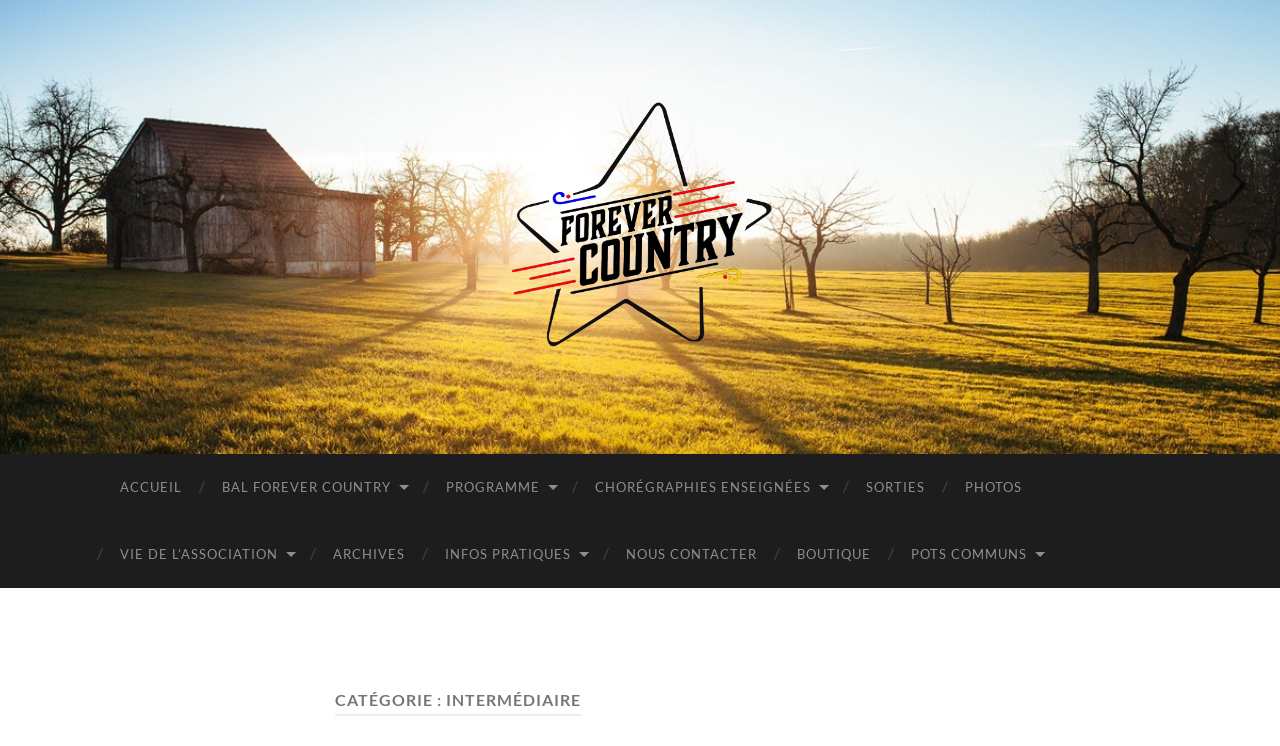

--- FILE ---
content_type: text/html; charset=UTF-8
request_url: https://forevercountry.fr/index.php/category/programme/saison-2019-2020/intermediaire-2/
body_size: 15563
content:
<!DOCTYPE html>

<html lang="fr-FR">

	<head>

		<meta http-equiv="content-type" content="text/html" charset="UTF-8" />
		<meta name="viewport" content="width=device-width, initial-scale=1.0" >

		<link rel="profile" href="http://gmpg.org/xfn/11">

		<title>Intermédiaire &#8211; Forever Country</title>
<meta name='robots' content='max-image-preview:large' />
<link rel='dns-prefetch' href='//static.addtoany.com' />
<link rel="alternate" type="application/rss+xml" title="Forever Country &raquo; Flux" href="https://forevercountry.fr/index.php/feed/" />
<link rel="alternate" type="application/rss+xml" title="Forever Country &raquo; Flux des commentaires" href="https://forevercountry.fr/index.php/comments/feed/" />
<link rel="alternate" type="application/rss+xml" title="Forever Country &raquo; Flux de la catégorie Intermédiaire" href="https://forevercountry.fr/index.php/category/programme/saison-2019-2020/intermediaire-2/feed/" />
<style id='wp-img-auto-sizes-contain-inline-css' type='text/css'>
img:is([sizes=auto i],[sizes^="auto," i]){contain-intrinsic-size:3000px 1500px}
/*# sourceURL=wp-img-auto-sizes-contain-inline-css */
</style>
<style id='wp-emoji-styles-inline-css' type='text/css'>

	img.wp-smiley, img.emoji {
		display: inline !important;
		border: none !important;
		box-shadow: none !important;
		height: 1em !important;
		width: 1em !important;
		margin: 0 0.07em !important;
		vertical-align: -0.1em !important;
		background: none !important;
		padding: 0 !important;
	}
/*# sourceURL=wp-emoji-styles-inline-css */
</style>
<style id='wp-block-library-inline-css' type='text/css'>
:root{--wp-block-synced-color:#7a00df;--wp-block-synced-color--rgb:122,0,223;--wp-bound-block-color:var(--wp-block-synced-color);--wp-editor-canvas-background:#ddd;--wp-admin-theme-color:#007cba;--wp-admin-theme-color--rgb:0,124,186;--wp-admin-theme-color-darker-10:#006ba1;--wp-admin-theme-color-darker-10--rgb:0,107,160.5;--wp-admin-theme-color-darker-20:#005a87;--wp-admin-theme-color-darker-20--rgb:0,90,135;--wp-admin-border-width-focus:2px}@media (min-resolution:192dpi){:root{--wp-admin-border-width-focus:1.5px}}.wp-element-button{cursor:pointer}:root .has-very-light-gray-background-color{background-color:#eee}:root .has-very-dark-gray-background-color{background-color:#313131}:root .has-very-light-gray-color{color:#eee}:root .has-very-dark-gray-color{color:#313131}:root .has-vivid-green-cyan-to-vivid-cyan-blue-gradient-background{background:linear-gradient(135deg,#00d084,#0693e3)}:root .has-purple-crush-gradient-background{background:linear-gradient(135deg,#34e2e4,#4721fb 50%,#ab1dfe)}:root .has-hazy-dawn-gradient-background{background:linear-gradient(135deg,#faaca8,#dad0ec)}:root .has-subdued-olive-gradient-background{background:linear-gradient(135deg,#fafae1,#67a671)}:root .has-atomic-cream-gradient-background{background:linear-gradient(135deg,#fdd79a,#004a59)}:root .has-nightshade-gradient-background{background:linear-gradient(135deg,#330968,#31cdcf)}:root .has-midnight-gradient-background{background:linear-gradient(135deg,#020381,#2874fc)}:root{--wp--preset--font-size--normal:16px;--wp--preset--font-size--huge:42px}.has-regular-font-size{font-size:1em}.has-larger-font-size{font-size:2.625em}.has-normal-font-size{font-size:var(--wp--preset--font-size--normal)}.has-huge-font-size{font-size:var(--wp--preset--font-size--huge)}.has-text-align-center{text-align:center}.has-text-align-left{text-align:left}.has-text-align-right{text-align:right}.has-fit-text{white-space:nowrap!important}#end-resizable-editor-section{display:none}.aligncenter{clear:both}.items-justified-left{justify-content:flex-start}.items-justified-center{justify-content:center}.items-justified-right{justify-content:flex-end}.items-justified-space-between{justify-content:space-between}.screen-reader-text{border:0;clip-path:inset(50%);height:1px;margin:-1px;overflow:hidden;padding:0;position:absolute;width:1px;word-wrap:normal!important}.screen-reader-text:focus{background-color:#ddd;clip-path:none;color:#444;display:block;font-size:1em;height:auto;left:5px;line-height:normal;padding:15px 23px 14px;text-decoration:none;top:5px;width:auto;z-index:100000}html :where(.has-border-color){border-style:solid}html :where([style*=border-top-color]){border-top-style:solid}html :where([style*=border-right-color]){border-right-style:solid}html :where([style*=border-bottom-color]){border-bottom-style:solid}html :where([style*=border-left-color]){border-left-style:solid}html :where([style*=border-width]){border-style:solid}html :where([style*=border-top-width]){border-top-style:solid}html :where([style*=border-right-width]){border-right-style:solid}html :where([style*=border-bottom-width]){border-bottom-style:solid}html :where([style*=border-left-width]){border-left-style:solid}html :where(img[class*=wp-image-]){height:auto;max-width:100%}:where(figure){margin:0 0 1em}html :where(.is-position-sticky){--wp-admin--admin-bar--position-offset:var(--wp-admin--admin-bar--height,0px)}@media screen and (max-width:600px){html :where(.is-position-sticky){--wp-admin--admin-bar--position-offset:0px}}

/*# sourceURL=wp-block-library-inline-css */
</style><style id='wp-block-file-inline-css' type='text/css'>
.wp-block-file{box-sizing:border-box}.wp-block-file:not(.wp-element-button){font-size:.8em}.wp-block-file.aligncenter{text-align:center}.wp-block-file.alignright{text-align:right}.wp-block-file *+.wp-block-file__button{margin-left:.75em}:where(.wp-block-file){margin-bottom:1.5em}.wp-block-file__embed{margin-bottom:1em}:where(.wp-block-file__button){border-radius:2em;display:inline-block;padding:.5em 1em}:where(.wp-block-file__button):where(a):active,:where(.wp-block-file__button):where(a):focus,:where(.wp-block-file__button):where(a):hover,:where(.wp-block-file__button):where(a):visited{box-shadow:none;color:#fff;opacity:.85;text-decoration:none}
/*# sourceURL=https://forevercountry.fr/wp-includes/blocks/file/style.min.css */
</style>
<style id='wp-block-paragraph-inline-css' type='text/css'>
.is-small-text{font-size:.875em}.is-regular-text{font-size:1em}.is-large-text{font-size:2.25em}.is-larger-text{font-size:3em}.has-drop-cap:not(:focus):first-letter{float:left;font-size:8.4em;font-style:normal;font-weight:100;line-height:.68;margin:.05em .1em 0 0;text-transform:uppercase}body.rtl .has-drop-cap:not(:focus):first-letter{float:none;margin-left:.1em}p.has-drop-cap.has-background{overflow:hidden}:root :where(p.has-background){padding:1.25em 2.375em}:where(p.has-text-color:not(.has-link-color)) a{color:inherit}p.has-text-align-left[style*="writing-mode:vertical-lr"],p.has-text-align-right[style*="writing-mode:vertical-rl"]{rotate:180deg}
/*# sourceURL=https://forevercountry.fr/wp-includes/blocks/paragraph/style.min.css */
</style>
<link rel='stylesheet' id='wc-blocks-style-css' href='https://forevercountry.fr/wp-content/plugins/woocommerce/assets/client/blocks/wc-blocks.css?ver=wc-10.4.3' type='text/css' media='all' />
<style id='global-styles-inline-css' type='text/css'>
:root{--wp--preset--aspect-ratio--square: 1;--wp--preset--aspect-ratio--4-3: 4/3;--wp--preset--aspect-ratio--3-4: 3/4;--wp--preset--aspect-ratio--3-2: 3/2;--wp--preset--aspect-ratio--2-3: 2/3;--wp--preset--aspect-ratio--16-9: 16/9;--wp--preset--aspect-ratio--9-16: 9/16;--wp--preset--color--black: #000000;--wp--preset--color--cyan-bluish-gray: #abb8c3;--wp--preset--color--white: #fff;--wp--preset--color--pale-pink: #f78da7;--wp--preset--color--vivid-red: #cf2e2e;--wp--preset--color--luminous-vivid-orange: #ff6900;--wp--preset--color--luminous-vivid-amber: #fcb900;--wp--preset--color--light-green-cyan: #7bdcb5;--wp--preset--color--vivid-green-cyan: #00d084;--wp--preset--color--pale-cyan-blue: #8ed1fc;--wp--preset--color--vivid-cyan-blue: #0693e3;--wp--preset--color--vivid-purple: #9b51e0;--wp--preset--color--accent: #1abc9c;--wp--preset--color--dark-gray: #444;--wp--preset--color--medium-gray: #666;--wp--preset--color--light-gray: #888;--wp--preset--gradient--vivid-cyan-blue-to-vivid-purple: linear-gradient(135deg,rgb(6,147,227) 0%,rgb(155,81,224) 100%);--wp--preset--gradient--light-green-cyan-to-vivid-green-cyan: linear-gradient(135deg,rgb(122,220,180) 0%,rgb(0,208,130) 100%);--wp--preset--gradient--luminous-vivid-amber-to-luminous-vivid-orange: linear-gradient(135deg,rgb(252,185,0) 0%,rgb(255,105,0) 100%);--wp--preset--gradient--luminous-vivid-orange-to-vivid-red: linear-gradient(135deg,rgb(255,105,0) 0%,rgb(207,46,46) 100%);--wp--preset--gradient--very-light-gray-to-cyan-bluish-gray: linear-gradient(135deg,rgb(238,238,238) 0%,rgb(169,184,195) 100%);--wp--preset--gradient--cool-to-warm-spectrum: linear-gradient(135deg,rgb(74,234,220) 0%,rgb(151,120,209) 20%,rgb(207,42,186) 40%,rgb(238,44,130) 60%,rgb(251,105,98) 80%,rgb(254,248,76) 100%);--wp--preset--gradient--blush-light-purple: linear-gradient(135deg,rgb(255,206,236) 0%,rgb(152,150,240) 100%);--wp--preset--gradient--blush-bordeaux: linear-gradient(135deg,rgb(254,205,165) 0%,rgb(254,45,45) 50%,rgb(107,0,62) 100%);--wp--preset--gradient--luminous-dusk: linear-gradient(135deg,rgb(255,203,112) 0%,rgb(199,81,192) 50%,rgb(65,88,208) 100%);--wp--preset--gradient--pale-ocean: linear-gradient(135deg,rgb(255,245,203) 0%,rgb(182,227,212) 50%,rgb(51,167,181) 100%);--wp--preset--gradient--electric-grass: linear-gradient(135deg,rgb(202,248,128) 0%,rgb(113,206,126) 100%);--wp--preset--gradient--midnight: linear-gradient(135deg,rgb(2,3,129) 0%,rgb(40,116,252) 100%);--wp--preset--font-size--small: 16px;--wp--preset--font-size--medium: 20px;--wp--preset--font-size--large: 24px;--wp--preset--font-size--x-large: 42px;--wp--preset--font-size--regular: 19px;--wp--preset--font-size--larger: 32px;--wp--preset--spacing--20: 0.44rem;--wp--preset--spacing--30: 0.67rem;--wp--preset--spacing--40: 1rem;--wp--preset--spacing--50: 1.5rem;--wp--preset--spacing--60: 2.25rem;--wp--preset--spacing--70: 3.38rem;--wp--preset--spacing--80: 5.06rem;--wp--preset--shadow--natural: 6px 6px 9px rgba(0, 0, 0, 0.2);--wp--preset--shadow--deep: 12px 12px 50px rgba(0, 0, 0, 0.4);--wp--preset--shadow--sharp: 6px 6px 0px rgba(0, 0, 0, 0.2);--wp--preset--shadow--outlined: 6px 6px 0px -3px rgb(255, 255, 255), 6px 6px rgb(0, 0, 0);--wp--preset--shadow--crisp: 6px 6px 0px rgb(0, 0, 0);}:where(.is-layout-flex){gap: 0.5em;}:where(.is-layout-grid){gap: 0.5em;}body .is-layout-flex{display: flex;}.is-layout-flex{flex-wrap: wrap;align-items: center;}.is-layout-flex > :is(*, div){margin: 0;}body .is-layout-grid{display: grid;}.is-layout-grid > :is(*, div){margin: 0;}:where(.wp-block-columns.is-layout-flex){gap: 2em;}:where(.wp-block-columns.is-layout-grid){gap: 2em;}:where(.wp-block-post-template.is-layout-flex){gap: 1.25em;}:where(.wp-block-post-template.is-layout-grid){gap: 1.25em;}.has-black-color{color: var(--wp--preset--color--black) !important;}.has-cyan-bluish-gray-color{color: var(--wp--preset--color--cyan-bluish-gray) !important;}.has-white-color{color: var(--wp--preset--color--white) !important;}.has-pale-pink-color{color: var(--wp--preset--color--pale-pink) !important;}.has-vivid-red-color{color: var(--wp--preset--color--vivid-red) !important;}.has-luminous-vivid-orange-color{color: var(--wp--preset--color--luminous-vivid-orange) !important;}.has-luminous-vivid-amber-color{color: var(--wp--preset--color--luminous-vivid-amber) !important;}.has-light-green-cyan-color{color: var(--wp--preset--color--light-green-cyan) !important;}.has-vivid-green-cyan-color{color: var(--wp--preset--color--vivid-green-cyan) !important;}.has-pale-cyan-blue-color{color: var(--wp--preset--color--pale-cyan-blue) !important;}.has-vivid-cyan-blue-color{color: var(--wp--preset--color--vivid-cyan-blue) !important;}.has-vivid-purple-color{color: var(--wp--preset--color--vivid-purple) !important;}.has-black-background-color{background-color: var(--wp--preset--color--black) !important;}.has-cyan-bluish-gray-background-color{background-color: var(--wp--preset--color--cyan-bluish-gray) !important;}.has-white-background-color{background-color: var(--wp--preset--color--white) !important;}.has-pale-pink-background-color{background-color: var(--wp--preset--color--pale-pink) !important;}.has-vivid-red-background-color{background-color: var(--wp--preset--color--vivid-red) !important;}.has-luminous-vivid-orange-background-color{background-color: var(--wp--preset--color--luminous-vivid-orange) !important;}.has-luminous-vivid-amber-background-color{background-color: var(--wp--preset--color--luminous-vivid-amber) !important;}.has-light-green-cyan-background-color{background-color: var(--wp--preset--color--light-green-cyan) !important;}.has-vivid-green-cyan-background-color{background-color: var(--wp--preset--color--vivid-green-cyan) !important;}.has-pale-cyan-blue-background-color{background-color: var(--wp--preset--color--pale-cyan-blue) !important;}.has-vivid-cyan-blue-background-color{background-color: var(--wp--preset--color--vivid-cyan-blue) !important;}.has-vivid-purple-background-color{background-color: var(--wp--preset--color--vivid-purple) !important;}.has-black-border-color{border-color: var(--wp--preset--color--black) !important;}.has-cyan-bluish-gray-border-color{border-color: var(--wp--preset--color--cyan-bluish-gray) !important;}.has-white-border-color{border-color: var(--wp--preset--color--white) !important;}.has-pale-pink-border-color{border-color: var(--wp--preset--color--pale-pink) !important;}.has-vivid-red-border-color{border-color: var(--wp--preset--color--vivid-red) !important;}.has-luminous-vivid-orange-border-color{border-color: var(--wp--preset--color--luminous-vivid-orange) !important;}.has-luminous-vivid-amber-border-color{border-color: var(--wp--preset--color--luminous-vivid-amber) !important;}.has-light-green-cyan-border-color{border-color: var(--wp--preset--color--light-green-cyan) !important;}.has-vivid-green-cyan-border-color{border-color: var(--wp--preset--color--vivid-green-cyan) !important;}.has-pale-cyan-blue-border-color{border-color: var(--wp--preset--color--pale-cyan-blue) !important;}.has-vivid-cyan-blue-border-color{border-color: var(--wp--preset--color--vivid-cyan-blue) !important;}.has-vivid-purple-border-color{border-color: var(--wp--preset--color--vivid-purple) !important;}.has-vivid-cyan-blue-to-vivid-purple-gradient-background{background: var(--wp--preset--gradient--vivid-cyan-blue-to-vivid-purple) !important;}.has-light-green-cyan-to-vivid-green-cyan-gradient-background{background: var(--wp--preset--gradient--light-green-cyan-to-vivid-green-cyan) !important;}.has-luminous-vivid-amber-to-luminous-vivid-orange-gradient-background{background: var(--wp--preset--gradient--luminous-vivid-amber-to-luminous-vivid-orange) !important;}.has-luminous-vivid-orange-to-vivid-red-gradient-background{background: var(--wp--preset--gradient--luminous-vivid-orange-to-vivid-red) !important;}.has-very-light-gray-to-cyan-bluish-gray-gradient-background{background: var(--wp--preset--gradient--very-light-gray-to-cyan-bluish-gray) !important;}.has-cool-to-warm-spectrum-gradient-background{background: var(--wp--preset--gradient--cool-to-warm-spectrum) !important;}.has-blush-light-purple-gradient-background{background: var(--wp--preset--gradient--blush-light-purple) !important;}.has-blush-bordeaux-gradient-background{background: var(--wp--preset--gradient--blush-bordeaux) !important;}.has-luminous-dusk-gradient-background{background: var(--wp--preset--gradient--luminous-dusk) !important;}.has-pale-ocean-gradient-background{background: var(--wp--preset--gradient--pale-ocean) !important;}.has-electric-grass-gradient-background{background: var(--wp--preset--gradient--electric-grass) !important;}.has-midnight-gradient-background{background: var(--wp--preset--gradient--midnight) !important;}.has-small-font-size{font-size: var(--wp--preset--font-size--small) !important;}.has-medium-font-size{font-size: var(--wp--preset--font-size--medium) !important;}.has-large-font-size{font-size: var(--wp--preset--font-size--large) !important;}.has-x-large-font-size{font-size: var(--wp--preset--font-size--x-large) !important;}
/*# sourceURL=global-styles-inline-css */
</style>

<style id='classic-theme-styles-inline-css' type='text/css'>
/*! This file is auto-generated */
.wp-block-button__link{color:#fff;background-color:#32373c;border-radius:9999px;box-shadow:none;text-decoration:none;padding:calc(.667em + 2px) calc(1.333em + 2px);font-size:1.125em}.wp-block-file__button{background:#32373c;color:#fff;text-decoration:none}
/*# sourceURL=/wp-includes/css/classic-themes.min.css */
</style>
<link rel='stylesheet' id='sumup-checkout-css' href='https://forevercountry.fr/wp-content/plugins/sumup-payment-gateway-for-woocommerce/assets/css/checkout/modal.min.css?ver=2.7.7' type='text/css' media='all' />
<link rel='stylesheet' id='woocommerce-layout-css' href='https://forevercountry.fr/wp-content/plugins/woocommerce/assets/css/woocommerce-layout.css?ver=10.4.3' type='text/css' media='all' />
<style id='woocommerce-layout-inline-css' type='text/css'>

	.infinite-scroll .woocommerce-pagination {
		display: none;
	}
/*# sourceURL=woocommerce-layout-inline-css */
</style>
<link rel='stylesheet' id='woocommerce-smallscreen-css' href='https://forevercountry.fr/wp-content/plugins/woocommerce/assets/css/woocommerce-smallscreen.css?ver=10.4.3' type='text/css' media='only screen and (max-width: 768px)' />
<link rel='stylesheet' id='woocommerce-general-css' href='https://forevercountry.fr/wp-content/plugins/woocommerce/assets/css/woocommerce.css?ver=10.4.3' type='text/css' media='all' />
<style id='woocommerce-inline-inline-css' type='text/css'>
.woocommerce form .form-row .required { visibility: visible; }
/*# sourceURL=woocommerce-inline-inline-css */
</style>
<link rel='stylesheet' id='addtoany-css' href='https://forevercountry.fr/wp-content/plugins/add-to-any/addtoany.min.css?ver=1.16' type='text/css' media='all' />
<link rel='stylesheet' id='hemingway_googleFonts-css' href='https://forevercountry.fr/wp-content/themes/hemingway/assets/css/fonts.css' type='text/css' media='all' />
<link rel='stylesheet' id='hemingway_style-css' href='https://forevercountry.fr/wp-content/themes/hemingway/style.css?ver=2.3.2' type='text/css' media='all' />
<script type="text/javascript" src="https://forevercountry.fr/wp-includes/js/jquery/jquery.min.js?ver=3.7.1" id="jquery-core-js"></script>
<script type="text/javascript" src="https://forevercountry.fr/wp-includes/js/jquery/jquery-migrate.min.js?ver=3.4.1" id="jquery-migrate-js"></script>
<script type="text/javascript" id="addtoany-core-js-before">
/* <![CDATA[ */
window.a2a_config=window.a2a_config||{};a2a_config.callbacks=[];a2a_config.overlays=[];a2a_config.templates={};a2a_localize = {
	Share: "Partager",
	Save: "Enregistrer",
	Subscribe: "S'abonner",
	Email: "E-mail",
	Bookmark: "Marque-page",
	ShowAll: "Montrer tout",
	ShowLess: "Montrer moins",
	FindServices: "Trouver des service(s)",
	FindAnyServiceToAddTo: "Trouver instantan&eacute;ment des services &agrave; ajouter &agrave;",
	PoweredBy: "Propuls&eacute; par",
	ShareViaEmail: "Partager par e-mail",
	SubscribeViaEmail: "S’abonner par e-mail",
	BookmarkInYourBrowser: "Ajouter un signet dans votre navigateur",
	BookmarkInstructions: "Appuyez sur Ctrl+D ou \u2318+D pour mettre cette page en signet",
	AddToYourFavorites: "Ajouter &agrave; vos favoris",
	SendFromWebOrProgram: "Envoyer depuis n’importe quelle adresse e-mail ou logiciel e-mail",
	EmailProgram: "Programme d’e-mail",
	More: "Plus&#8230;",
	ThanksForSharing: "Merci de partager !",
	ThanksForFollowing: "Merci de nous suivre !"
};


//# sourceURL=addtoany-core-js-before
/* ]]> */
</script>
<script type="text/javascript" defer src="https://static.addtoany.com/menu/page.js" id="addtoany-core-js"></script>
<script type="text/javascript" defer src="https://forevercountry.fr/wp-content/plugins/add-to-any/addtoany.min.js?ver=1.1" id="addtoany-jquery-js"></script>
<script type="text/javascript" src="https://forevercountry.fr/wp-content/plugins/woocommerce/assets/js/jquery-blockui/jquery.blockUI.min.js?ver=2.7.0-wc.10.4.3" id="wc-jquery-blockui-js" defer="defer" data-wp-strategy="defer"></script>
<script type="text/javascript" id="wc-add-to-cart-js-extra">
/* <![CDATA[ */
var wc_add_to_cart_params = {"ajax_url":"/wp-admin/admin-ajax.php","wc_ajax_url":"/?wc-ajax=%%endpoint%%","i18n_view_cart":"Voir le panier","cart_url":"https://forevercountry.fr/index.php/panier/","is_cart":"","cart_redirect_after_add":"no"};
//# sourceURL=wc-add-to-cart-js-extra
/* ]]> */
</script>
<script type="text/javascript" src="https://forevercountry.fr/wp-content/plugins/woocommerce/assets/js/frontend/add-to-cart.min.js?ver=10.4.3" id="wc-add-to-cart-js" defer="defer" data-wp-strategy="defer"></script>
<script type="text/javascript" src="https://forevercountry.fr/wp-content/plugins/woocommerce/assets/js/js-cookie/js.cookie.min.js?ver=2.1.4-wc.10.4.3" id="wc-js-cookie-js" defer="defer" data-wp-strategy="defer"></script>
<script type="text/javascript" id="woocommerce-js-extra">
/* <![CDATA[ */
var woocommerce_params = {"ajax_url":"/wp-admin/admin-ajax.php","wc_ajax_url":"/?wc-ajax=%%endpoint%%","i18n_password_show":"Afficher le mot de passe","i18n_password_hide":"Masquer le mot de passe"};
//# sourceURL=woocommerce-js-extra
/* ]]> */
</script>
<script type="text/javascript" src="https://forevercountry.fr/wp-content/plugins/woocommerce/assets/js/frontend/woocommerce.min.js?ver=10.4.3" id="woocommerce-js" defer="defer" data-wp-strategy="defer"></script>
<link rel="https://api.w.org/" href="https://forevercountry.fr/index.php/wp-json/" /><link rel="alternate" title="JSON" type="application/json" href="https://forevercountry.fr/index.php/wp-json/wp/v2/categories/98" /><link rel="EditURI" type="application/rsd+xml" title="RSD" href="https://forevercountry.fr/xmlrpc.php?rsd" />
<meta name="generator" content="WordPress 6.9" />
<meta name="generator" content="WooCommerce 10.4.3" />
	<noscript><style>.woocommerce-product-gallery{ opacity: 1 !important; }</style></noscript>
	<link rel="icon" href="https://forevercountry.fr/wp-content/uploads/2020/09/cropped-LOGO-ASSO-FOREVER-COUNTRY-FOND-BLANC-1-e1599057861677-32x32.png" sizes="32x32" />
<link rel="icon" href="https://forevercountry.fr/wp-content/uploads/2020/09/cropped-LOGO-ASSO-FOREVER-COUNTRY-FOND-BLANC-1-e1599057861677-192x192.png" sizes="192x192" />
<link rel="apple-touch-icon" href="https://forevercountry.fr/wp-content/uploads/2020/09/cropped-LOGO-ASSO-FOREVER-COUNTRY-FOND-BLANC-1-e1599057861677-180x180.png" />
<meta name="msapplication-TileImage" content="https://forevercountry.fr/wp-content/uploads/2020/09/cropped-LOGO-ASSO-FOREVER-COUNTRY-FOND-BLANC-1-e1599057861677-270x270.png" />

	</head>
	
	<body class="archive category category-intermediaire-2 category-98 wp-custom-logo wp-theme-hemingway theme-hemingway woocommerce-no-js">

		
		<a class="skip-link button" href="#site-content">Skip to the content</a>
	
		<div class="big-wrapper">
	
			<div class="header-cover section bg-dark-light no-padding">

						
				<div class="header section" style="background-image: url( https://forevercountry.fr/wp-content/themes/hemingway/assets/images/header.jpg );">
							
					<div class="header-inner section-inner">
					
												
							<div class="blog-logo">
							
						        <a href="https://forevercountry.fr/" rel="home">
						        	<img src="https://forevercountry.fr/wp-content/uploads/2017/07/cropped-LOGO-ASSO-FOREVER-COUNTRY-FOND-transparent.png" />
																			<span class="screen-reader-text">Forever Country</span>
															        </a>
						        
						    </div><!-- .blog-logo -->
					
															
					</div><!-- .header-inner -->
								
				</div><!-- .header -->
			
			</div><!-- .bg-dark -->
			
			<div class="navigation section no-padding bg-dark">
			
				<div class="navigation-inner section-inner group">
				
					<div class="toggle-container section-inner hidden">
			
						<button type="button" class="nav-toggle toggle">
							<div class="bar"></div>
							<div class="bar"></div>
							<div class="bar"></div>
							<span class="screen-reader-text">Toggle mobile menu</span>
						</button>
						
						<button type="button" class="search-toggle toggle">
							<div class="metal"></div>
							<div class="glass"></div>
							<div class="handle"></div>
							<span class="screen-reader-text">Toggle search field</span>
						</button>
											
					</div><!-- .toggle-container -->
					
					<div class="blog-search hidden">
						<form role="search" method="get" class="search-form" action="https://forevercountry.fr/">
				<label>
					<span class="screen-reader-text">Rechercher :</span>
					<input type="search" class="search-field" placeholder="Rechercher…" value="" name="s" />
				</label>
				<input type="submit" class="search-submit" value="Rechercher" />
			</form>					</div><!-- .blog-search -->
				
					<ul class="blog-menu">
						<li id="menu-item-734" class="menu-item menu-item-type-post_type menu-item-object-page menu-item-home menu-item-734"><a href="https://forevercountry.fr/">Accueil</a></li>
<li id="menu-item-5969" class="menu-item menu-item-type-taxonomy menu-item-object-category menu-item-has-children menu-item-5969"><a href="https://forevercountry.fr/index.php/category/bal_forever_country/">BAL FOREVER COUNTRY</a>
<ul class="sub-menu">
	<li id="menu-item-10770" class="menu-item menu-item-type-post_type menu-item-object-post menu-item-10770"><a href="https://forevercountry.fr/index.php/2025/11/23/bal-workshops-forever-country-samedi-25-avril-2026-cany-barville-76/">BAL – WORKSHOPS FOREVER COUNTRY – SAMEDI 25 AVRIL 2026 – CANY-BARVILLE (76)</a></li>
	<li id="menu-item-10208" class="menu-item menu-item-type-post_type menu-item-object-post menu-item-10208"><a href="https://forevercountry.fr/index.php/2019/07/14/bal-caritatif-forever-country-samedi-18-octobre-2025-darnetal-76/">Bal Caritatif  Forever Country Samedi 18 Octobre 2025 – Darnétal (76)</a></li>
	<li id="menu-item-9215" class="menu-item menu-item-type-post_type menu-item-object-post menu-item-9215"><a href="https://forevercountry.fr/index.php/2025/01/22/bal-forever-country-samedi-19-avril-2025-cany-barville/">Bal Forever Country – Samedi 19 Avril 2025 – Cany-Barville</a></li>
</ul>
</li>
<li id="menu-item-729" class="menu-item menu-item-type-taxonomy menu-item-object-category current-category-ancestor current-menu-ancestor menu-item-has-children menu-item-729"><a href="https://forevercountry.fr/index.php/category/programme/">Programme</a>
<ul class="sub-menu">
	<li id="menu-item-10112" class="menu-item menu-item-type-taxonomy menu-item-object-category menu-item-has-children menu-item-10112"><a href="https://forevercountry.fr/index.php/category/programme/saison-2025-2026/">Saison 2025-2026</a>
	<ul class="sub-menu">
		<li id="menu-item-10116" class="menu-item menu-item-type-taxonomy menu-item-object-category menu-item-10116"><a href="https://forevercountry.fr/index.php/category/programme/saison-2025-2026/catalan-debutant-saison-2025-2026/">Catalan Débutant 25/26</a></li>
		<li id="menu-item-10118" class="menu-item menu-item-type-taxonomy menu-item-object-category menu-item-10118"><a href="https://forevercountry.fr/index.php/category/programme/saison-2025-2026/catalan-novice-saison-2025-2026/">Catalan Novice 25/26</a></li>
		<li id="menu-item-10117" class="menu-item menu-item-type-taxonomy menu-item-object-category menu-item-10117"><a href="https://forevercountry.fr/index.php/category/programme/saison-2025-2026/catalan-intermediaire-saison-2025-2026/">Catalan Intermédiaire 25/26</a></li>
		<li id="menu-item-10113" class="menu-item menu-item-type-taxonomy menu-item-object-category menu-item-10113"><a href="https://forevercountry.fr/index.php/category/programme/saison-2025-2026/debutant-saison-2025-2026/">Débutant 25/26</a></li>
		<li id="menu-item-10115" class="menu-item menu-item-type-taxonomy menu-item-object-category menu-item-10115"><a href="https://forevercountry.fr/index.php/category/programme/saison-2025-2026/novice-saison-2025-2026/">Novice 25/26</a></li>
		<li id="menu-item-10114" class="menu-item menu-item-type-taxonomy menu-item-object-category menu-item-10114"><a href="https://forevercountry.fr/index.php/category/programme/saison-2025-2026/intermediaire-saison-2025-2026/">Intermédiaire 25/26</a></li>
	</ul>
</li>
	<li id="menu-item-8643" class="menu-item menu-item-type-taxonomy menu-item-object-category menu-item-has-children menu-item-8643"><a href="https://forevercountry.fr/index.php/category/programme/saison-2024-2025/">Saison 2024-2025</a>
	<ul class="sub-menu">
		<li id="menu-item-8726" class="menu-item menu-item-type-taxonomy menu-item-object-category menu-item-8726"><a href="https://forevercountry.fr/index.php/category/programme/saison-2024-2025/catalan-debutant-saison-2024-2025/">Catalan Débutant 24/25</a></li>
		<li id="menu-item-8728" class="menu-item menu-item-type-taxonomy menu-item-object-category menu-item-8728"><a href="https://forevercountry.fr/index.php/category/programme/saison-2024-2025/catalan-novice-saison-2024-2025/">Catalan Novice 24/25</a></li>
		<li id="menu-item-8727" class="menu-item menu-item-type-taxonomy menu-item-object-category menu-item-8727"><a href="https://forevercountry.fr/index.php/category/programme/saison-2024-2025/catalan-intermediaire-saison-2024-2025/">Catalan Intermédiaire 24/25</a></li>
		<li id="menu-item-8729" class="menu-item menu-item-type-taxonomy menu-item-object-category menu-item-8729"><a href="https://forevercountry.fr/index.php/category/programme/saison-2024-2025/debutant-saison-2024-2025/">Débutant 24/25</a></li>
		<li id="menu-item-8731" class="menu-item menu-item-type-taxonomy menu-item-object-category menu-item-8731"><a href="https://forevercountry.fr/index.php/category/programme/saison-2024-2025/novice-saison-2024-2025/">Novice 24/25</a></li>
		<li id="menu-item-8730" class="menu-item menu-item-type-taxonomy menu-item-object-category menu-item-8730"><a href="https://forevercountry.fr/index.php/category/programme/saison-2024-2025/intermediaire-saison-2024-2025/">Intermédiaire 24/25</a></li>
	</ul>
</li>
	<li id="menu-item-7215" class="menu-item menu-item-type-taxonomy menu-item-object-category menu-item-has-children menu-item-7215"><a href="https://forevercountry.fr/index.php/category/programme/saison-2023-2024/">Saison 2023-2024</a>
	<ul class="sub-menu">
		<li id="menu-item-7248" class="menu-item menu-item-type-taxonomy menu-item-object-category menu-item-7248"><a href="https://forevercountry.fr/index.php/category/programme/saison-2023-2024/catalan-debutant-saison-2023-2024/">Catalan Débutant</a></li>
		<li id="menu-item-7218" class="menu-item menu-item-type-taxonomy menu-item-object-category menu-item-7218"><a href="https://forevercountry.fr/index.php/category/programme/saison-2023-2024/catalan-novice-saison-2023-2024/">Catalan Novice</a></li>
		<li id="menu-item-7220" class="menu-item menu-item-type-taxonomy menu-item-object-category menu-item-7220"><a href="https://forevercountry.fr/index.php/category/programme/saison-2023-2024/catalan-intermediaire-saison-2023-2024/">Catalan intermédiaire</a></li>
		<li id="menu-item-7217" class="menu-item menu-item-type-taxonomy menu-item-object-category menu-item-7217"><a href="https://forevercountry.fr/index.php/category/programme/saison-2023-2024/debutant-saison-2023-2024/">Débutant</a></li>
		<li id="menu-item-7219" class="menu-item menu-item-type-taxonomy menu-item-object-category menu-item-7219"><a href="https://forevercountry.fr/index.php/category/programme/saison-2023-2024/novice-saison-2023-2024/">Novice</a></li>
		<li id="menu-item-7221" class="menu-item menu-item-type-taxonomy menu-item-object-category menu-item-7221"><a href="https://forevercountry.fr/index.php/category/programme/saison-2023-2024/intermediaire-saison-2023-2024/">Intermédiaire</a></li>
	</ul>
</li>
	<li id="menu-item-5685" class="menu-item menu-item-type-taxonomy menu-item-object-category menu-item-has-children menu-item-5685"><a href="https://forevercountry.fr/index.php/category/programme/saison-2022-2023/">Saison 2022-2023</a>
	<ul class="sub-menu">
		<li id="menu-item-5686" class="menu-item menu-item-type-taxonomy menu-item-object-category menu-item-5686"><a href="https://forevercountry.fr/index.php/category/programme/saison-2022-2023/catalan-debutant-saison-2022-2023/">Catalan Débutant</a></li>
		<li id="menu-item-5691" class="menu-item menu-item-type-taxonomy menu-item-object-category menu-item-5691"><a href="https://forevercountry.fr/index.php/category/programme/saison-2022-2023/catalan-novice-saison-2022-2023/">Catalan Novice</a></li>
		<li id="menu-item-5689" class="menu-item menu-item-type-taxonomy menu-item-object-category menu-item-5689"><a href="https://forevercountry.fr/index.php/category/programme/saison-2022-2023/catalan-intermediaire-saison-2022-2023/">Catalan Intermédiaire</a></li>
		<li id="menu-item-5690" class="menu-item menu-item-type-taxonomy menu-item-object-category menu-item-5690"><a href="https://forevercountry.fr/index.php/category/programme/saison-2022-2023/debutant-saison-2022-2023/">Débutant</a></li>
		<li id="menu-item-5688" class="menu-item menu-item-type-taxonomy menu-item-object-category menu-item-5688"><a href="https://forevercountry.fr/index.php/category/programme/saison-2022-2023/novice-saison-2022-2023/">Novice</a></li>
		<li id="menu-item-5687" class="menu-item menu-item-type-taxonomy menu-item-object-category menu-item-5687"><a href="https://forevercountry.fr/index.php/category/programme/saison-2022-2023/intermediaire-saison-2022-2023/">Intermédiaire</a></li>
	</ul>
</li>
	<li id="menu-item-4696" class="menu-item menu-item-type-taxonomy menu-item-object-category menu-item-has-children menu-item-4696"><a href="https://forevercountry.fr/index.php/category/programme/saison-2021-2022/">Saison 2021-2022</a>
	<ul class="sub-menu">
		<li id="menu-item-4700" class="menu-item menu-item-type-taxonomy menu-item-object-category menu-item-4700"><a href="https://forevercountry.fr/index.php/category/programme/saison-2021-2022/debutant-saison-2021-2022/">Débutant</a></li>
		<li id="menu-item-4702" class="menu-item menu-item-type-taxonomy menu-item-object-category menu-item-4702"><a href="https://forevercountry.fr/index.php/category/programme/saison-2021-2022/novice-saison-2021-2022/">Novice</a></li>
		<li id="menu-item-4701" class="menu-item menu-item-type-taxonomy menu-item-object-category menu-item-4701"><a href="https://forevercountry.fr/index.php/category/programme/saison-2021-2022/intermediaire-saison-2021-2022/">Intermédiaire</a></li>
		<li id="menu-item-4697" class="menu-item menu-item-type-taxonomy menu-item-object-category menu-item-4697"><a href="https://forevercountry.fr/index.php/category/programme/saison-2021-2022/catalan-debutant-saison-2021-2022/">Catalan Débutant 21/22</a></li>
		<li id="menu-item-4698" class="menu-item menu-item-type-taxonomy menu-item-object-category menu-item-4698"><a href="https://forevercountry.fr/index.php/category/programme/saison-2021-2022/catalan-novice-saison-2021-2022/">Catalan Novice</a></li>
		<li id="menu-item-4699" class="menu-item menu-item-type-taxonomy menu-item-object-category menu-item-4699"><a href="https://forevercountry.fr/index.php/category/programme/saison-2021-2022/catalan-intermediaire-saison-2021-2022/">Catalan Intermédiaire</a></li>
	</ul>
</li>
	<li id="menu-item-4491" class="menu-item menu-item-type-taxonomy menu-item-object-category menu-item-has-children menu-item-4491"><a href="https://forevercountry.fr/index.php/category/programme/saison-2020-2021/">Saison 2020-2021</a>
	<ul class="sub-menu">
		<li id="menu-item-4496" class="menu-item menu-item-type-taxonomy menu-item-object-category menu-item-4496"><a href="https://forevercountry.fr/index.php/category/programme/saison-2020-2021/debutant-saison-2020-2021/">Débutant</a></li>
		<li id="menu-item-4492" class="menu-item menu-item-type-taxonomy menu-item-object-category menu-item-4492"><a href="https://forevercountry.fr/index.php/category/programme/saison-2020-2021/novice-saison-2020-2021/">Novice</a></li>
		<li id="menu-item-4497" class="menu-item menu-item-type-taxonomy menu-item-object-category menu-item-4497"><a href="https://forevercountry.fr/index.php/category/programme/saison-2020-2021/intermediaire-saison-2020-2021/">Intermédiaire</a></li>
		<li id="menu-item-4494" class="menu-item menu-item-type-taxonomy menu-item-object-category menu-item-4494"><a href="https://forevercountry.fr/index.php/category/programme/saison-2020-2021/catalan-debutant-saison-2020-2021/">Catalan Débutant</a></li>
		<li id="menu-item-4495" class="menu-item menu-item-type-taxonomy menu-item-object-category menu-item-4495"><a href="https://forevercountry.fr/index.php/category/programme/saison-2020-2021/catalan-novice-saison-2020-2021/">Catalan Novice</a></li>
		<li id="menu-item-4499" class="menu-item menu-item-type-taxonomy menu-item-object-category menu-item-4499"><a href="https://forevercountry.fr/index.php/category/programme/saison-2020-2021/catalan-intermediaire-saison-2020-2021/">Catalan Intermédiaire</a></li>
	</ul>
</li>
	<li id="menu-item-3213" class="menu-item menu-item-type-taxonomy menu-item-object-category current-category-ancestor current-menu-ancestor current-menu-parent current-category-parent menu-item-has-children menu-item-3213"><a href="https://forevercountry.fr/index.php/category/programme/saison-2019-2020/">Saison 2019-2020</a>
	<ul class="sub-menu">
		<li id="menu-item-3540" class="menu-item menu-item-type-taxonomy menu-item-object-category menu-item-3540"><a href="https://forevercountry.fr/index.php/category/programme/saison-2019-2020/debutant-2/">Débutant</a></li>
		<li id="menu-item-3542" class="menu-item menu-item-type-taxonomy menu-item-object-category menu-item-3542"><a href="https://forevercountry.fr/index.php/category/programme/saison-2019-2020/novice-2/">Novice</a></li>
		<li id="menu-item-3541" class="menu-item menu-item-type-taxonomy menu-item-object-category current-menu-item menu-item-3541"><a href="https://forevercountry.fr/index.php/category/programme/saison-2019-2020/intermediaire-2/" aria-current="page">Intermédiaire</a></li>
		<li id="menu-item-3536" class="menu-item menu-item-type-taxonomy menu-item-object-category menu-item-3536"><a href="https://forevercountry.fr/index.php/category/programme/saison-2019-2020/catalan-cany/">Catalan Cany</a></li>
		<li id="menu-item-3537" class="menu-item menu-item-type-taxonomy menu-item-object-category menu-item-3537"><a href="https://forevercountry.fr/index.php/category/programme/saison-2019-2020/catalan-debutant-saison-2019-2020/">Catalan Débutant 19/20</a></li>
		<li id="menu-item-3539" class="menu-item menu-item-type-taxonomy menu-item-object-category menu-item-3539"><a href="https://forevercountry.fr/index.php/category/programme/saison-2019-2020/catalan-novice-2/">Catalan Novice</a></li>
		<li id="menu-item-3538" class="menu-item menu-item-type-taxonomy menu-item-object-category menu-item-3538"><a href="https://forevercountry.fr/index.php/category/programme/saison-2019-2020/catalan-intermediaire-2/">Catalan Intermédiaire</a></li>
	</ul>
</li>
	<li id="menu-item-1586" class="menu-item menu-item-type-taxonomy menu-item-object-category menu-item-has-children menu-item-1586"><a href="https://forevercountry.fr/index.php/category/programme/saison-2018-2019/">Saison 2018-2019</a>
	<ul class="sub-menu">
		<li id="menu-item-1591" class="menu-item menu-item-type-taxonomy menu-item-object-category menu-item-1591"><a href="https://forevercountry.fr/index.php/category/programme/saison-2018-2019/debutant-saison-2018-2019/">Débutant</a></li>
		<li id="menu-item-1593" class="menu-item menu-item-type-taxonomy menu-item-object-category menu-item-1593"><a href="https://forevercountry.fr/index.php/category/programme/saison-2018-2019/novice-saison-2018-2019/">Novice</a></li>
		<li id="menu-item-1592" class="menu-item menu-item-type-taxonomy menu-item-object-category menu-item-1592"><a href="https://forevercountry.fr/index.php/category/programme/saison-2018-2019/intermediaire-saison-2018-2019/">Intermédiaire</a></li>
		<li id="menu-item-1587" class="menu-item menu-item-type-taxonomy menu-item-object-category menu-item-1587"><a href="https://forevercountry.fr/index.php/category/programme/saison-2018-2019/catalan/">Catalan Cany</a></li>
		<li id="menu-item-1588" class="menu-item menu-item-type-taxonomy menu-item-object-category menu-item-1588"><a href="https://forevercountry.fr/index.php/category/programme/saison-2018-2019/catalan-debutant-saison-2018-2019/">Catalan Débutant 18/19</a></li>
		<li id="menu-item-1590" class="menu-item menu-item-type-taxonomy menu-item-object-category menu-item-1590"><a href="https://forevercountry.fr/index.php/category/programme/saison-2018-2019/catalan-novice-saison-2018-2019/">Catalan Novice</a></li>
		<li id="menu-item-1589" class="menu-item menu-item-type-taxonomy menu-item-object-category menu-item-1589"><a href="https://forevercountry.fr/index.php/category/programme/saison-2018-2019/catalan-intermediaire-saison-2018-2019/">Catalan Intermédiaire</a></li>
	</ul>
</li>
	<li id="menu-item-54" class="menu-item menu-item-type-taxonomy menu-item-object-category menu-item-has-children menu-item-54"><a href="https://forevercountry.fr/index.php/category/programme/saison-2017-2018/">Saison 2017-2018</a>
	<ul class="sub-menu">
		<li id="menu-item-55" class="menu-item menu-item-type-taxonomy menu-item-object-category menu-item-55"><a href="https://forevercountry.fr/index.php/category/programme/saison-2017-2018/debutant/">Débutant</a></li>
		<li id="menu-item-728" class="menu-item menu-item-type-taxonomy menu-item-object-category menu-item-728"><a href="https://forevercountry.fr/index.php/category/programme/saison-2017-2018/debutant-confirme-saison-2017-2018/">Débutant Confirmé</a></li>
		<li id="menu-item-57" class="menu-item menu-item-type-taxonomy menu-item-object-category menu-item-57"><a href="https://forevercountry.fr/index.php/category/programme/saison-2017-2018/novice/">Novice</a></li>
		<li id="menu-item-56" class="menu-item menu-item-type-taxonomy menu-item-object-category menu-item-56"><a href="https://forevercountry.fr/index.php/category/programme/saison-2017-2018/intermediaire/">Intermédiaire</a></li>
		<li id="menu-item-288" class="menu-item menu-item-type-taxonomy menu-item-object-category menu-item-288"><a href="https://forevercountry.fr/index.php/category/programme/saison-2017-2018/catalan-debutant-saison-2017-2018/">Catalan Débutant</a></li>
		<li id="menu-item-290" class="menu-item menu-item-type-taxonomy menu-item-object-category menu-item-290"><a href="https://forevercountry.fr/index.php/category/programme/saison-2017-2018/catalan-novice-saison-2017-2018/">Catalan Novice</a></li>
		<li id="menu-item-289" class="menu-item menu-item-type-taxonomy menu-item-object-category menu-item-289"><a href="https://forevercountry.fr/index.php/category/programme/saison-2017-2018/catalan-intermediaire/">Catalan Intermédiaire</a></li>
	</ul>
</li>
</ul>
</li>
<li id="menu-item-4322" class="menu-item menu-item-type-taxonomy menu-item-object-category menu-item-has-children menu-item-4322"><a href="https://forevercountry.fr/index.php/category/choregraphies-enseignees/">Chorégraphies Enseignées</a>
<ul class="sub-menu">
	<li id="menu-item-4321" class="menu-item menu-item-type-taxonomy menu-item-object-category menu-item-has-children menu-item-4321"><a href="https://forevercountry.fr/index.php/category/accueil/choregraphies/">Liste des Danses Enseignées</a>
	<ul class="sub-menu">
		<li id="menu-item-4689" class="menu-item menu-item-type-post_type menu-item-object-post menu-item-4689"><a href="https://forevercountry.fr/index.php/2018/12/15/danses-debutantes/">Danses Débutantes</a></li>
		<li id="menu-item-4693" class="menu-item menu-item-type-post_type menu-item-object-post menu-item-4693"><a href="https://forevercountry.fr/index.php/2018/12/15/danses-novices/">Danses Novices</a></li>
		<li id="menu-item-4691" class="menu-item menu-item-type-post_type menu-item-object-post menu-item-4691"><a href="https://forevercountry.fr/index.php/2018/12/15/danses-intermediaires/">Danses Intermédiaires</a></li>
		<li id="menu-item-4690" class="menu-item menu-item-type-post_type menu-item-object-post menu-item-4690"><a href="https://forevercountry.fr/index.php/2018/12/15/danses-debutantes-catalanes/">Danses Débutantes Catalanes</a></li>
		<li id="menu-item-4694" class="menu-item menu-item-type-post_type menu-item-object-post menu-item-4694"><a href="https://forevercountry.fr/index.php/2018/12/15/danses-novices-catalanes/">Danses Novices Catalanes</a></li>
		<li id="menu-item-4692" class="menu-item menu-item-type-post_type menu-item-object-post menu-item-4692"><a href="https://forevercountry.fr/index.php/2018/12/15/danses-intermediaires-catalanes/">Danses Intermédiaires Catalanes</a></li>
		<li id="menu-item-4695" class="menu-item menu-item-type-post_type menu-item-object-post menu-item-4695"><a href="https://forevercountry.fr/index.php/2018/12/15/test/">Danses Partner</a></li>
	</ul>
</li>
	<li id="menu-item-4200" class="menu-item menu-item-type-post_type menu-item-object-post menu-item-4200"><a href="https://forevercountry.fr/index.php/2020/04/20/danses-live-avec-vince/">Danses « Live » avec Vince</a></li>
	<li id="menu-item-92" class="menu-item menu-item-type-taxonomy menu-item-object-category menu-item-92"><a href="https://forevercountry.fr/index.php/category/choregraphies-de-vince/">Chorégraphies de Vince</a></li>
	<li id="menu-item-1217" class="menu-item menu-item-type-taxonomy menu-item-object-category menu-item-has-children menu-item-1217"><a href="https://forevercountry.fr/index.php/category/workshops-forever-country/">Workshops Forever Country</a>
	<ul class="sub-menu">
		<li id="menu-item-8357" class="menu-item menu-item-type-taxonomy menu-item-object-category menu-item-8357"><a href="https://forevercountry.fr/index.php/category/workshops-forever-country/workshops-proposes-au-festival-us-cany-barville-18-et-19-mai-2024/">Workshops proposés au Festival US Cany Barville 18 et 19 Mai 2024</a></li>
		<li id="menu-item-8176" class="menu-item menu-item-type-taxonomy menu-item-object-category menu-item-8176"><a href="https://forevercountry.fr/index.php/category/workshop-20240330-balfc2024/">Workshops – Bal Forever Country – Samedi 30 Mars 2024 – Cany-Barville (76)</a></li>
		<li id="menu-item-6957" class="menu-item menu-item-type-taxonomy menu-item-object-category menu-item-6957"><a href="https://forevercountry.fr/index.php/category/workshops-forever-country/workshops-proposes-au-festival-us-cany-barville-20-et-21-mai-2023/">Workshops proposés au Festival US Cany Barville 20 et 21 Mai 2023</a></li>
		<li id="menu-item-6758" class="menu-item menu-item-type-taxonomy menu-item-object-category menu-item-6758"><a href="https://forevercountry.fr/index.php/category/workshop-20230408-chrysteldurand/">Workshops Chrystel Durand &#8211; Bal Forever Country &#8211; Samedi 8 Avril 2023 &#8211; Cany-Barville (76)</a></li>
		<li id="menu-item-5436" class="menu-item menu-item-type-taxonomy menu-item-object-category menu-item-5436"><a href="https://forevercountry.fr/index.php/category/workshops-forever-country/workshops-proposes-au-festival-us-cany-barville-21-et-22-mai-2022/">Workshops proposés au Festival US Cany Barville 21 et 22 Mai 2022</a></li>
		<li id="menu-item-1680" class="menu-item menu-item-type-taxonomy menu-item-object-category menu-item-1680"><a href="https://forevercountry.fr/index.php/category/workshops-forever-country/samedi-30-juin-2018-darnetal/">Samedi 30 Juin 2018 (Darnétal)</a></li>
		<li id="menu-item-1678" class="menu-item menu-item-type-taxonomy menu-item-object-category menu-item-1678"><a href="https://forevercountry.fr/index.php/category/workshops-forever-country/dimanche-11-mars-2018-ouainville/">Dimanche 11 Mars 2018 (Ouainville)</a></li>
	</ul>
</li>
	<li id="menu-item-2646" class="menu-item menu-item-type-taxonomy menu-item-object-category menu-item-has-children menu-item-2646"><a href="https://forevercountry.fr/index.php/category/workshop-vince/">Workshop Vince</a>
	<ul class="sub-menu">
		<li id="menu-item-9586" class="menu-item menu-item-type-taxonomy menu-item-object-category menu-item-9586"><a href="https://forevercountry.fr/index.php/category/samedi-15-mars-2025-workshop-garnay-country-club-garnay-28/">Samedi 15 Mars 2025 &#8211; Workshop Garnay Country Club &#8211; Garnay (28)</a></li>
		<li id="menu-item-8952" class="menu-item menu-item-type-taxonomy menu-item-object-category menu-item-8952"><a href="https://forevercountry.fr/index.php/category/workshop-far-west-leader-gasny-27-samedi-16-novembre-2024/">Workshop FAR WEST LEADER &#8211; GASNY (27) &#8211; Samedi 16 Novembre 2024</a></li>
		<li id="menu-item-6713" class="menu-item menu-item-type-taxonomy menu-item-object-category menu-item-6713"><a href="https://forevercountry.fr/index.php/category/samedi1avril2023farwestleadergasny/">Samedi 1er Avril 2023 &#8211; Workshop Far-West Leader &#8211; Gasny (27)</a></li>
		<li id="menu-item-6189" class="menu-item menu-item-type-taxonomy menu-item-object-category menu-item-6189"><a href="https://forevercountry.fr/index.php/category/workshop-vince/dimanche-27-novembre-2022-rn10-levisstnom-78/">Dimanche 27 Novembre 2022 &#8211; RN10 &amp; LCLD (Lévis St Nom 78)</a></li>
		<li id="menu-item-2650" class="menu-item menu-item-type-taxonomy menu-item-object-category menu-item-2650"><a href="https://forevercountry.fr/index.php/category/workshop-vince/dimanche-20-janvier-2019-karpe-diem-coignieres-78/">Dimanche 20 Janvier 2019 &#8211; Karpe Diem (Coignières &#8211; 78)</a></li>
		<li id="menu-item-3211" class="menu-item menu-item-type-taxonomy menu-item-object-category menu-item-has-children menu-item-3211"><a href="https://forevercountry.fr/index.php/category/salou-espagne/">Salou (Espagne)</a>
		<ul class="sub-menu">
			<li id="menu-item-3214" class="menu-item menu-item-type-taxonomy menu-item-object-category menu-item-3214"><a href="https://forevercountry.fr/index.php/category/avril-2014/">Avril 2014</a></li>
			<li id="menu-item-3215" class="menu-item menu-item-type-taxonomy menu-item-object-category menu-item-3215"><a href="https://forevercountry.fr/index.php/category/avril-2015/">Avril 2015</a></li>
			<li id="menu-item-3216" class="menu-item menu-item-type-taxonomy menu-item-object-category menu-item-3216"><a href="https://forevercountry.fr/index.php/category/avril-2016/">Avril 2016</a></li>
			<li id="menu-item-4817" class="menu-item menu-item-type-taxonomy menu-item-object-category menu-item-4817"><a href="https://forevercountry.fr/index.php/category/salou-2021-cwf/">SALOU &#8211; Octobre 2021 &#8211; CWF</a></li>
			<li id="menu-item-10514" class="menu-item menu-item-type-taxonomy menu-item-object-category menu-item-10514"><a href="https://forevercountry.fr/index.php/category/octobre-2025/">Octobre 2025 &#8211; Krystar Country</a></li>
		</ul>
</li>
		<li id="menu-item-3212" class="menu-item menu-item-type-taxonomy menu-item-object-category menu-item-3212"><a href="https://forevercountry.fr/index.php/category/22-23-24-juillet-2016-america-normandy-festival-caen14/">22-23-24 Juillet 2016 America Normandy Festival &#8211; Caen(14)</a></li>
		<li id="menu-item-3281" class="menu-item menu-item-type-taxonomy menu-item-object-category menu-item-3281"><a href="https://forevercountry.fr/index.php/category/samedi-25-mars-2017-bretagne/">Samedi 25 Mars 2017- WESTLINE DANCERS (Bretagne)</a></li>
		<li id="menu-item-3217" class="menu-item menu-item-type-taxonomy menu-item-object-category menu-item-3217"><a href="https://forevercountry.fr/index.php/category/baleares-avril-2017/">Baléares &#8211; Avril 2017</a></li>
		<li id="menu-item-3350" class="menu-item menu-item-type-taxonomy menu-item-object-category menu-item-3350"><a href="https://forevercountry.fr/index.php/category/samedi-29-avril-2017-darnetal/">Samedi 29 Avril 2017 &#8211; Darnétal</a></li>
	</ul>
</li>
</ul>
</li>
<li id="menu-item-710" class="menu-item menu-item-type-taxonomy menu-item-object-category menu-item-710"><a href="https://forevercountry.fr/index.php/category/sorties/">Sorties</a></li>
<li id="menu-item-1188" class="menu-item menu-item-type-taxonomy menu-item-object-category menu-item-1188"><a href="https://forevercountry.fr/index.php/category/photos/">PHOTOS</a></li>
<li id="menu-item-389" class="menu-item menu-item-type-taxonomy menu-item-object-category menu-item-has-children menu-item-389"><a href="https://forevercountry.fr/index.php/category/vie-de-lassociation/">Vie de l&rsquo;Association</a>
<ul class="sub-menu">
	<li id="menu-item-8652" class="menu-item menu-item-type-post_type menu-item-object-post menu-item-8652"><a href="https://forevercountry.fr/index.php/2017/07/17/le-bureau/">Bureau Associatif</a></li>
	<li id="menu-item-4291" class="menu-item menu-item-type-post_type menu-item-object-post menu-item-4291"><a href="https://forevercountry.fr/index.php/2019/08/13/fiche-dinscription/">Le Kit de la Rentrée</a></li>
	<li id="menu-item-4289" class="menu-item menu-item-type-post_type menu-item-object-post menu-item-4289"><a href="https://forevercountry.fr/index.php/2024/11/30/reglement-interieur/">Réglement Intérieur</a></li>
	<li id="menu-item-1050" class="menu-item menu-item-type-post_type menu-item-object-page menu-item-1050"><a href="https://forevercountry.fr/index.php/une-section-de-page-daccueil/">Sponsors</a></li>
	<li id="menu-item-4292" class="menu-item menu-item-type-post_type menu-item-object-post menu-item-4292"><a href="https://forevercountry.fr/index.php/2017/07/15/reserve-a-ladministration/">Réservé à l’administration</a></li>
</ul>
</li>
<li id="menu-item-1385" class="menu-item menu-item-type-taxonomy menu-item-object-category menu-item-1385"><a href="https://forevercountry.fr/index.php/category/archives/">Archives</a></li>
<li id="menu-item-3362" class="menu-item menu-item-type-taxonomy menu-item-object-category menu-item-has-children menu-item-3362"><a href="https://forevercountry.fr/index.php/category/nous-trouver/">INFOS PRATIQUES</a>
<ul class="sub-menu">
	<li id="menu-item-8666" class="menu-item menu-item-type-post_type menu-item-object-post menu-item-8666"><a href="https://forevercountry.fr/index.php/2025/09/01/inscription-forever-country-2025-2026/">Inscription Forever Country 2025-2026</a></li>
	<li id="menu-item-3402" class="menu-item menu-item-type-taxonomy menu-item-object-category menu-item-3402"><a href="https://forevercountry.fr/index.php/category/nos-cours/">Nos cours</a></li>
</ul>
</li>
<li id="menu-item-3368" class="menu-item menu-item-type-post_type menu-item-object-post menu-item-3368"><a href="https://forevercountry.fr/index.php/2019/08/26/facebook/">Nous contacter</a></li>
<li id="menu-item-4664" class="menu-item menu-item-type-post_type menu-item-object-page menu-item-4664"><a href="https://forevercountry.fr/index.php/boutique/">BOUTIQUE</a></li>
<li id="menu-item-6226" class="menu-item menu-item-type-taxonomy menu-item-object-category menu-item-has-children menu-item-6226"><a href="https://forevercountry.fr/index.php/category/pots-communs/">POTS COMMUNS</a>
<ul class="sub-menu">
	<li id="menu-item-6227" class="menu-item menu-item-type-post_type menu-item-object-post menu-item-6227"><a href="https://forevercountry.fr/index.php/2022/12/03/2022/">2022</a></li>
	<li id="menu-item-7675" class="menu-item menu-item-type-post_type menu-item-object-post menu-item-7675"><a href="https://forevercountry.fr/index.php/2023/11/27/2023/">2023</a></li>
	<li id="menu-item-9307" class="menu-item menu-item-type-post_type menu-item-object-post menu-item-9307"><a href="https://forevercountry.fr/index.php/2025/02/18/2024/">2024</a></li>
	<li id="menu-item-10196" class="menu-item menu-item-type-post_type menu-item-object-post menu-item-10196"><a href="https://forevercountry.fr/index.php/2025/09/03/2025/">2025</a></li>
</ul>
</li>
					 </ul><!-- .blog-menu -->
					 
					 <ul class="mobile-menu">
					
						<li class="menu-item menu-item-type-post_type menu-item-object-page menu-item-home menu-item-734"><a href="https://forevercountry.fr/">Accueil</a></li>
<li class="menu-item menu-item-type-taxonomy menu-item-object-category menu-item-has-children menu-item-5969"><a href="https://forevercountry.fr/index.php/category/bal_forever_country/">BAL FOREVER COUNTRY</a>
<ul class="sub-menu">
	<li class="menu-item menu-item-type-post_type menu-item-object-post menu-item-10770"><a href="https://forevercountry.fr/index.php/2025/11/23/bal-workshops-forever-country-samedi-25-avril-2026-cany-barville-76/">BAL – WORKSHOPS FOREVER COUNTRY – SAMEDI 25 AVRIL 2026 – CANY-BARVILLE (76)</a></li>
	<li class="menu-item menu-item-type-post_type menu-item-object-post menu-item-10208"><a href="https://forevercountry.fr/index.php/2019/07/14/bal-caritatif-forever-country-samedi-18-octobre-2025-darnetal-76/">Bal Caritatif  Forever Country Samedi 18 Octobre 2025 – Darnétal (76)</a></li>
	<li class="menu-item menu-item-type-post_type menu-item-object-post menu-item-9215"><a href="https://forevercountry.fr/index.php/2025/01/22/bal-forever-country-samedi-19-avril-2025-cany-barville/">Bal Forever Country – Samedi 19 Avril 2025 – Cany-Barville</a></li>
</ul>
</li>
<li class="menu-item menu-item-type-taxonomy menu-item-object-category current-category-ancestor current-menu-ancestor menu-item-has-children menu-item-729"><a href="https://forevercountry.fr/index.php/category/programme/">Programme</a>
<ul class="sub-menu">
	<li class="menu-item menu-item-type-taxonomy menu-item-object-category menu-item-has-children menu-item-10112"><a href="https://forevercountry.fr/index.php/category/programme/saison-2025-2026/">Saison 2025-2026</a>
	<ul class="sub-menu">
		<li class="menu-item menu-item-type-taxonomy menu-item-object-category menu-item-10116"><a href="https://forevercountry.fr/index.php/category/programme/saison-2025-2026/catalan-debutant-saison-2025-2026/">Catalan Débutant 25/26</a></li>
		<li class="menu-item menu-item-type-taxonomy menu-item-object-category menu-item-10118"><a href="https://forevercountry.fr/index.php/category/programme/saison-2025-2026/catalan-novice-saison-2025-2026/">Catalan Novice 25/26</a></li>
		<li class="menu-item menu-item-type-taxonomy menu-item-object-category menu-item-10117"><a href="https://forevercountry.fr/index.php/category/programme/saison-2025-2026/catalan-intermediaire-saison-2025-2026/">Catalan Intermédiaire 25/26</a></li>
		<li class="menu-item menu-item-type-taxonomy menu-item-object-category menu-item-10113"><a href="https://forevercountry.fr/index.php/category/programme/saison-2025-2026/debutant-saison-2025-2026/">Débutant 25/26</a></li>
		<li class="menu-item menu-item-type-taxonomy menu-item-object-category menu-item-10115"><a href="https://forevercountry.fr/index.php/category/programme/saison-2025-2026/novice-saison-2025-2026/">Novice 25/26</a></li>
		<li class="menu-item menu-item-type-taxonomy menu-item-object-category menu-item-10114"><a href="https://forevercountry.fr/index.php/category/programme/saison-2025-2026/intermediaire-saison-2025-2026/">Intermédiaire 25/26</a></li>
	</ul>
</li>
	<li class="menu-item menu-item-type-taxonomy menu-item-object-category menu-item-has-children menu-item-8643"><a href="https://forevercountry.fr/index.php/category/programme/saison-2024-2025/">Saison 2024-2025</a>
	<ul class="sub-menu">
		<li class="menu-item menu-item-type-taxonomy menu-item-object-category menu-item-8726"><a href="https://forevercountry.fr/index.php/category/programme/saison-2024-2025/catalan-debutant-saison-2024-2025/">Catalan Débutant 24/25</a></li>
		<li class="menu-item menu-item-type-taxonomy menu-item-object-category menu-item-8728"><a href="https://forevercountry.fr/index.php/category/programme/saison-2024-2025/catalan-novice-saison-2024-2025/">Catalan Novice 24/25</a></li>
		<li class="menu-item menu-item-type-taxonomy menu-item-object-category menu-item-8727"><a href="https://forevercountry.fr/index.php/category/programme/saison-2024-2025/catalan-intermediaire-saison-2024-2025/">Catalan Intermédiaire 24/25</a></li>
		<li class="menu-item menu-item-type-taxonomy menu-item-object-category menu-item-8729"><a href="https://forevercountry.fr/index.php/category/programme/saison-2024-2025/debutant-saison-2024-2025/">Débutant 24/25</a></li>
		<li class="menu-item menu-item-type-taxonomy menu-item-object-category menu-item-8731"><a href="https://forevercountry.fr/index.php/category/programme/saison-2024-2025/novice-saison-2024-2025/">Novice 24/25</a></li>
		<li class="menu-item menu-item-type-taxonomy menu-item-object-category menu-item-8730"><a href="https://forevercountry.fr/index.php/category/programme/saison-2024-2025/intermediaire-saison-2024-2025/">Intermédiaire 24/25</a></li>
	</ul>
</li>
	<li class="menu-item menu-item-type-taxonomy menu-item-object-category menu-item-has-children menu-item-7215"><a href="https://forevercountry.fr/index.php/category/programme/saison-2023-2024/">Saison 2023-2024</a>
	<ul class="sub-menu">
		<li class="menu-item menu-item-type-taxonomy menu-item-object-category menu-item-7248"><a href="https://forevercountry.fr/index.php/category/programme/saison-2023-2024/catalan-debutant-saison-2023-2024/">Catalan Débutant</a></li>
		<li class="menu-item menu-item-type-taxonomy menu-item-object-category menu-item-7218"><a href="https://forevercountry.fr/index.php/category/programme/saison-2023-2024/catalan-novice-saison-2023-2024/">Catalan Novice</a></li>
		<li class="menu-item menu-item-type-taxonomy menu-item-object-category menu-item-7220"><a href="https://forevercountry.fr/index.php/category/programme/saison-2023-2024/catalan-intermediaire-saison-2023-2024/">Catalan intermédiaire</a></li>
		<li class="menu-item menu-item-type-taxonomy menu-item-object-category menu-item-7217"><a href="https://forevercountry.fr/index.php/category/programme/saison-2023-2024/debutant-saison-2023-2024/">Débutant</a></li>
		<li class="menu-item menu-item-type-taxonomy menu-item-object-category menu-item-7219"><a href="https://forevercountry.fr/index.php/category/programme/saison-2023-2024/novice-saison-2023-2024/">Novice</a></li>
		<li class="menu-item menu-item-type-taxonomy menu-item-object-category menu-item-7221"><a href="https://forevercountry.fr/index.php/category/programme/saison-2023-2024/intermediaire-saison-2023-2024/">Intermédiaire</a></li>
	</ul>
</li>
	<li class="menu-item menu-item-type-taxonomy menu-item-object-category menu-item-has-children menu-item-5685"><a href="https://forevercountry.fr/index.php/category/programme/saison-2022-2023/">Saison 2022-2023</a>
	<ul class="sub-menu">
		<li class="menu-item menu-item-type-taxonomy menu-item-object-category menu-item-5686"><a href="https://forevercountry.fr/index.php/category/programme/saison-2022-2023/catalan-debutant-saison-2022-2023/">Catalan Débutant</a></li>
		<li class="menu-item menu-item-type-taxonomy menu-item-object-category menu-item-5691"><a href="https://forevercountry.fr/index.php/category/programme/saison-2022-2023/catalan-novice-saison-2022-2023/">Catalan Novice</a></li>
		<li class="menu-item menu-item-type-taxonomy menu-item-object-category menu-item-5689"><a href="https://forevercountry.fr/index.php/category/programme/saison-2022-2023/catalan-intermediaire-saison-2022-2023/">Catalan Intermédiaire</a></li>
		<li class="menu-item menu-item-type-taxonomy menu-item-object-category menu-item-5690"><a href="https://forevercountry.fr/index.php/category/programme/saison-2022-2023/debutant-saison-2022-2023/">Débutant</a></li>
		<li class="menu-item menu-item-type-taxonomy menu-item-object-category menu-item-5688"><a href="https://forevercountry.fr/index.php/category/programme/saison-2022-2023/novice-saison-2022-2023/">Novice</a></li>
		<li class="menu-item menu-item-type-taxonomy menu-item-object-category menu-item-5687"><a href="https://forevercountry.fr/index.php/category/programme/saison-2022-2023/intermediaire-saison-2022-2023/">Intermédiaire</a></li>
	</ul>
</li>
	<li class="menu-item menu-item-type-taxonomy menu-item-object-category menu-item-has-children menu-item-4696"><a href="https://forevercountry.fr/index.php/category/programme/saison-2021-2022/">Saison 2021-2022</a>
	<ul class="sub-menu">
		<li class="menu-item menu-item-type-taxonomy menu-item-object-category menu-item-4700"><a href="https://forevercountry.fr/index.php/category/programme/saison-2021-2022/debutant-saison-2021-2022/">Débutant</a></li>
		<li class="menu-item menu-item-type-taxonomy menu-item-object-category menu-item-4702"><a href="https://forevercountry.fr/index.php/category/programme/saison-2021-2022/novice-saison-2021-2022/">Novice</a></li>
		<li class="menu-item menu-item-type-taxonomy menu-item-object-category menu-item-4701"><a href="https://forevercountry.fr/index.php/category/programme/saison-2021-2022/intermediaire-saison-2021-2022/">Intermédiaire</a></li>
		<li class="menu-item menu-item-type-taxonomy menu-item-object-category menu-item-4697"><a href="https://forevercountry.fr/index.php/category/programme/saison-2021-2022/catalan-debutant-saison-2021-2022/">Catalan Débutant 21/22</a></li>
		<li class="menu-item menu-item-type-taxonomy menu-item-object-category menu-item-4698"><a href="https://forevercountry.fr/index.php/category/programme/saison-2021-2022/catalan-novice-saison-2021-2022/">Catalan Novice</a></li>
		<li class="menu-item menu-item-type-taxonomy menu-item-object-category menu-item-4699"><a href="https://forevercountry.fr/index.php/category/programme/saison-2021-2022/catalan-intermediaire-saison-2021-2022/">Catalan Intermédiaire</a></li>
	</ul>
</li>
	<li class="menu-item menu-item-type-taxonomy menu-item-object-category menu-item-has-children menu-item-4491"><a href="https://forevercountry.fr/index.php/category/programme/saison-2020-2021/">Saison 2020-2021</a>
	<ul class="sub-menu">
		<li class="menu-item menu-item-type-taxonomy menu-item-object-category menu-item-4496"><a href="https://forevercountry.fr/index.php/category/programme/saison-2020-2021/debutant-saison-2020-2021/">Débutant</a></li>
		<li class="menu-item menu-item-type-taxonomy menu-item-object-category menu-item-4492"><a href="https://forevercountry.fr/index.php/category/programme/saison-2020-2021/novice-saison-2020-2021/">Novice</a></li>
		<li class="menu-item menu-item-type-taxonomy menu-item-object-category menu-item-4497"><a href="https://forevercountry.fr/index.php/category/programme/saison-2020-2021/intermediaire-saison-2020-2021/">Intermédiaire</a></li>
		<li class="menu-item menu-item-type-taxonomy menu-item-object-category menu-item-4494"><a href="https://forevercountry.fr/index.php/category/programme/saison-2020-2021/catalan-debutant-saison-2020-2021/">Catalan Débutant</a></li>
		<li class="menu-item menu-item-type-taxonomy menu-item-object-category menu-item-4495"><a href="https://forevercountry.fr/index.php/category/programme/saison-2020-2021/catalan-novice-saison-2020-2021/">Catalan Novice</a></li>
		<li class="menu-item menu-item-type-taxonomy menu-item-object-category menu-item-4499"><a href="https://forevercountry.fr/index.php/category/programme/saison-2020-2021/catalan-intermediaire-saison-2020-2021/">Catalan Intermédiaire</a></li>
	</ul>
</li>
	<li class="menu-item menu-item-type-taxonomy menu-item-object-category current-category-ancestor current-menu-ancestor current-menu-parent current-category-parent menu-item-has-children menu-item-3213"><a href="https://forevercountry.fr/index.php/category/programme/saison-2019-2020/">Saison 2019-2020</a>
	<ul class="sub-menu">
		<li class="menu-item menu-item-type-taxonomy menu-item-object-category menu-item-3540"><a href="https://forevercountry.fr/index.php/category/programme/saison-2019-2020/debutant-2/">Débutant</a></li>
		<li class="menu-item menu-item-type-taxonomy menu-item-object-category menu-item-3542"><a href="https://forevercountry.fr/index.php/category/programme/saison-2019-2020/novice-2/">Novice</a></li>
		<li class="menu-item menu-item-type-taxonomy menu-item-object-category current-menu-item menu-item-3541"><a href="https://forevercountry.fr/index.php/category/programme/saison-2019-2020/intermediaire-2/" aria-current="page">Intermédiaire</a></li>
		<li class="menu-item menu-item-type-taxonomy menu-item-object-category menu-item-3536"><a href="https://forevercountry.fr/index.php/category/programme/saison-2019-2020/catalan-cany/">Catalan Cany</a></li>
		<li class="menu-item menu-item-type-taxonomy menu-item-object-category menu-item-3537"><a href="https://forevercountry.fr/index.php/category/programme/saison-2019-2020/catalan-debutant-saison-2019-2020/">Catalan Débutant 19/20</a></li>
		<li class="menu-item menu-item-type-taxonomy menu-item-object-category menu-item-3539"><a href="https://forevercountry.fr/index.php/category/programme/saison-2019-2020/catalan-novice-2/">Catalan Novice</a></li>
		<li class="menu-item menu-item-type-taxonomy menu-item-object-category menu-item-3538"><a href="https://forevercountry.fr/index.php/category/programme/saison-2019-2020/catalan-intermediaire-2/">Catalan Intermédiaire</a></li>
	</ul>
</li>
	<li class="menu-item menu-item-type-taxonomy menu-item-object-category menu-item-has-children menu-item-1586"><a href="https://forevercountry.fr/index.php/category/programme/saison-2018-2019/">Saison 2018-2019</a>
	<ul class="sub-menu">
		<li class="menu-item menu-item-type-taxonomy menu-item-object-category menu-item-1591"><a href="https://forevercountry.fr/index.php/category/programme/saison-2018-2019/debutant-saison-2018-2019/">Débutant</a></li>
		<li class="menu-item menu-item-type-taxonomy menu-item-object-category menu-item-1593"><a href="https://forevercountry.fr/index.php/category/programme/saison-2018-2019/novice-saison-2018-2019/">Novice</a></li>
		<li class="menu-item menu-item-type-taxonomy menu-item-object-category menu-item-1592"><a href="https://forevercountry.fr/index.php/category/programme/saison-2018-2019/intermediaire-saison-2018-2019/">Intermédiaire</a></li>
		<li class="menu-item menu-item-type-taxonomy menu-item-object-category menu-item-1587"><a href="https://forevercountry.fr/index.php/category/programme/saison-2018-2019/catalan/">Catalan Cany</a></li>
		<li class="menu-item menu-item-type-taxonomy menu-item-object-category menu-item-1588"><a href="https://forevercountry.fr/index.php/category/programme/saison-2018-2019/catalan-debutant-saison-2018-2019/">Catalan Débutant 18/19</a></li>
		<li class="menu-item menu-item-type-taxonomy menu-item-object-category menu-item-1590"><a href="https://forevercountry.fr/index.php/category/programme/saison-2018-2019/catalan-novice-saison-2018-2019/">Catalan Novice</a></li>
		<li class="menu-item menu-item-type-taxonomy menu-item-object-category menu-item-1589"><a href="https://forevercountry.fr/index.php/category/programme/saison-2018-2019/catalan-intermediaire-saison-2018-2019/">Catalan Intermédiaire</a></li>
	</ul>
</li>
	<li class="menu-item menu-item-type-taxonomy menu-item-object-category menu-item-has-children menu-item-54"><a href="https://forevercountry.fr/index.php/category/programme/saison-2017-2018/">Saison 2017-2018</a>
	<ul class="sub-menu">
		<li class="menu-item menu-item-type-taxonomy menu-item-object-category menu-item-55"><a href="https://forevercountry.fr/index.php/category/programme/saison-2017-2018/debutant/">Débutant</a></li>
		<li class="menu-item menu-item-type-taxonomy menu-item-object-category menu-item-728"><a href="https://forevercountry.fr/index.php/category/programme/saison-2017-2018/debutant-confirme-saison-2017-2018/">Débutant Confirmé</a></li>
		<li class="menu-item menu-item-type-taxonomy menu-item-object-category menu-item-57"><a href="https://forevercountry.fr/index.php/category/programme/saison-2017-2018/novice/">Novice</a></li>
		<li class="menu-item menu-item-type-taxonomy menu-item-object-category menu-item-56"><a href="https://forevercountry.fr/index.php/category/programme/saison-2017-2018/intermediaire/">Intermédiaire</a></li>
		<li class="menu-item menu-item-type-taxonomy menu-item-object-category menu-item-288"><a href="https://forevercountry.fr/index.php/category/programme/saison-2017-2018/catalan-debutant-saison-2017-2018/">Catalan Débutant</a></li>
		<li class="menu-item menu-item-type-taxonomy menu-item-object-category menu-item-290"><a href="https://forevercountry.fr/index.php/category/programme/saison-2017-2018/catalan-novice-saison-2017-2018/">Catalan Novice</a></li>
		<li class="menu-item menu-item-type-taxonomy menu-item-object-category menu-item-289"><a href="https://forevercountry.fr/index.php/category/programme/saison-2017-2018/catalan-intermediaire/">Catalan Intermédiaire</a></li>
	</ul>
</li>
</ul>
</li>
<li class="menu-item menu-item-type-taxonomy menu-item-object-category menu-item-has-children menu-item-4322"><a href="https://forevercountry.fr/index.php/category/choregraphies-enseignees/">Chorégraphies Enseignées</a>
<ul class="sub-menu">
	<li class="menu-item menu-item-type-taxonomy menu-item-object-category menu-item-has-children menu-item-4321"><a href="https://forevercountry.fr/index.php/category/accueil/choregraphies/">Liste des Danses Enseignées</a>
	<ul class="sub-menu">
		<li class="menu-item menu-item-type-post_type menu-item-object-post menu-item-4689"><a href="https://forevercountry.fr/index.php/2018/12/15/danses-debutantes/">Danses Débutantes</a></li>
		<li class="menu-item menu-item-type-post_type menu-item-object-post menu-item-4693"><a href="https://forevercountry.fr/index.php/2018/12/15/danses-novices/">Danses Novices</a></li>
		<li class="menu-item menu-item-type-post_type menu-item-object-post menu-item-4691"><a href="https://forevercountry.fr/index.php/2018/12/15/danses-intermediaires/">Danses Intermédiaires</a></li>
		<li class="menu-item menu-item-type-post_type menu-item-object-post menu-item-4690"><a href="https://forevercountry.fr/index.php/2018/12/15/danses-debutantes-catalanes/">Danses Débutantes Catalanes</a></li>
		<li class="menu-item menu-item-type-post_type menu-item-object-post menu-item-4694"><a href="https://forevercountry.fr/index.php/2018/12/15/danses-novices-catalanes/">Danses Novices Catalanes</a></li>
		<li class="menu-item menu-item-type-post_type menu-item-object-post menu-item-4692"><a href="https://forevercountry.fr/index.php/2018/12/15/danses-intermediaires-catalanes/">Danses Intermédiaires Catalanes</a></li>
		<li class="menu-item menu-item-type-post_type menu-item-object-post menu-item-4695"><a href="https://forevercountry.fr/index.php/2018/12/15/test/">Danses Partner</a></li>
	</ul>
</li>
	<li class="menu-item menu-item-type-post_type menu-item-object-post menu-item-4200"><a href="https://forevercountry.fr/index.php/2020/04/20/danses-live-avec-vince/">Danses « Live » avec Vince</a></li>
	<li class="menu-item menu-item-type-taxonomy menu-item-object-category menu-item-92"><a href="https://forevercountry.fr/index.php/category/choregraphies-de-vince/">Chorégraphies de Vince</a></li>
	<li class="menu-item menu-item-type-taxonomy menu-item-object-category menu-item-has-children menu-item-1217"><a href="https://forevercountry.fr/index.php/category/workshops-forever-country/">Workshops Forever Country</a>
	<ul class="sub-menu">
		<li class="menu-item menu-item-type-taxonomy menu-item-object-category menu-item-8357"><a href="https://forevercountry.fr/index.php/category/workshops-forever-country/workshops-proposes-au-festival-us-cany-barville-18-et-19-mai-2024/">Workshops proposés au Festival US Cany Barville 18 et 19 Mai 2024</a></li>
		<li class="menu-item menu-item-type-taxonomy menu-item-object-category menu-item-8176"><a href="https://forevercountry.fr/index.php/category/workshop-20240330-balfc2024/">Workshops – Bal Forever Country – Samedi 30 Mars 2024 – Cany-Barville (76)</a></li>
		<li class="menu-item menu-item-type-taxonomy menu-item-object-category menu-item-6957"><a href="https://forevercountry.fr/index.php/category/workshops-forever-country/workshops-proposes-au-festival-us-cany-barville-20-et-21-mai-2023/">Workshops proposés au Festival US Cany Barville 20 et 21 Mai 2023</a></li>
		<li class="menu-item menu-item-type-taxonomy menu-item-object-category menu-item-6758"><a href="https://forevercountry.fr/index.php/category/workshop-20230408-chrysteldurand/">Workshops Chrystel Durand &#8211; Bal Forever Country &#8211; Samedi 8 Avril 2023 &#8211; Cany-Barville (76)</a></li>
		<li class="menu-item menu-item-type-taxonomy menu-item-object-category menu-item-5436"><a href="https://forevercountry.fr/index.php/category/workshops-forever-country/workshops-proposes-au-festival-us-cany-barville-21-et-22-mai-2022/">Workshops proposés au Festival US Cany Barville 21 et 22 Mai 2022</a></li>
		<li class="menu-item menu-item-type-taxonomy menu-item-object-category menu-item-1680"><a href="https://forevercountry.fr/index.php/category/workshops-forever-country/samedi-30-juin-2018-darnetal/">Samedi 30 Juin 2018 (Darnétal)</a></li>
		<li class="menu-item menu-item-type-taxonomy menu-item-object-category menu-item-1678"><a href="https://forevercountry.fr/index.php/category/workshops-forever-country/dimanche-11-mars-2018-ouainville/">Dimanche 11 Mars 2018 (Ouainville)</a></li>
	</ul>
</li>
	<li class="menu-item menu-item-type-taxonomy menu-item-object-category menu-item-has-children menu-item-2646"><a href="https://forevercountry.fr/index.php/category/workshop-vince/">Workshop Vince</a>
	<ul class="sub-menu">
		<li class="menu-item menu-item-type-taxonomy menu-item-object-category menu-item-9586"><a href="https://forevercountry.fr/index.php/category/samedi-15-mars-2025-workshop-garnay-country-club-garnay-28/">Samedi 15 Mars 2025 &#8211; Workshop Garnay Country Club &#8211; Garnay (28)</a></li>
		<li class="menu-item menu-item-type-taxonomy menu-item-object-category menu-item-8952"><a href="https://forevercountry.fr/index.php/category/workshop-far-west-leader-gasny-27-samedi-16-novembre-2024/">Workshop FAR WEST LEADER &#8211; GASNY (27) &#8211; Samedi 16 Novembre 2024</a></li>
		<li class="menu-item menu-item-type-taxonomy menu-item-object-category menu-item-6713"><a href="https://forevercountry.fr/index.php/category/samedi1avril2023farwestleadergasny/">Samedi 1er Avril 2023 &#8211; Workshop Far-West Leader &#8211; Gasny (27)</a></li>
		<li class="menu-item menu-item-type-taxonomy menu-item-object-category menu-item-6189"><a href="https://forevercountry.fr/index.php/category/workshop-vince/dimanche-27-novembre-2022-rn10-levisstnom-78/">Dimanche 27 Novembre 2022 &#8211; RN10 &amp; LCLD (Lévis St Nom 78)</a></li>
		<li class="menu-item menu-item-type-taxonomy menu-item-object-category menu-item-2650"><a href="https://forevercountry.fr/index.php/category/workshop-vince/dimanche-20-janvier-2019-karpe-diem-coignieres-78/">Dimanche 20 Janvier 2019 &#8211; Karpe Diem (Coignières &#8211; 78)</a></li>
		<li class="menu-item menu-item-type-taxonomy menu-item-object-category menu-item-has-children menu-item-3211"><a href="https://forevercountry.fr/index.php/category/salou-espagne/">Salou (Espagne)</a>
		<ul class="sub-menu">
			<li class="menu-item menu-item-type-taxonomy menu-item-object-category menu-item-3214"><a href="https://forevercountry.fr/index.php/category/avril-2014/">Avril 2014</a></li>
			<li class="menu-item menu-item-type-taxonomy menu-item-object-category menu-item-3215"><a href="https://forevercountry.fr/index.php/category/avril-2015/">Avril 2015</a></li>
			<li class="menu-item menu-item-type-taxonomy menu-item-object-category menu-item-3216"><a href="https://forevercountry.fr/index.php/category/avril-2016/">Avril 2016</a></li>
			<li class="menu-item menu-item-type-taxonomy menu-item-object-category menu-item-4817"><a href="https://forevercountry.fr/index.php/category/salou-2021-cwf/">SALOU &#8211; Octobre 2021 &#8211; CWF</a></li>
			<li class="menu-item menu-item-type-taxonomy menu-item-object-category menu-item-10514"><a href="https://forevercountry.fr/index.php/category/octobre-2025/">Octobre 2025 &#8211; Krystar Country</a></li>
		</ul>
</li>
		<li class="menu-item menu-item-type-taxonomy menu-item-object-category menu-item-3212"><a href="https://forevercountry.fr/index.php/category/22-23-24-juillet-2016-america-normandy-festival-caen14/">22-23-24 Juillet 2016 America Normandy Festival &#8211; Caen(14)</a></li>
		<li class="menu-item menu-item-type-taxonomy menu-item-object-category menu-item-3281"><a href="https://forevercountry.fr/index.php/category/samedi-25-mars-2017-bretagne/">Samedi 25 Mars 2017- WESTLINE DANCERS (Bretagne)</a></li>
		<li class="menu-item menu-item-type-taxonomy menu-item-object-category menu-item-3217"><a href="https://forevercountry.fr/index.php/category/baleares-avril-2017/">Baléares &#8211; Avril 2017</a></li>
		<li class="menu-item menu-item-type-taxonomy menu-item-object-category menu-item-3350"><a href="https://forevercountry.fr/index.php/category/samedi-29-avril-2017-darnetal/">Samedi 29 Avril 2017 &#8211; Darnétal</a></li>
	</ul>
</li>
</ul>
</li>
<li class="menu-item menu-item-type-taxonomy menu-item-object-category menu-item-710"><a href="https://forevercountry.fr/index.php/category/sorties/">Sorties</a></li>
<li class="menu-item menu-item-type-taxonomy menu-item-object-category menu-item-1188"><a href="https://forevercountry.fr/index.php/category/photos/">PHOTOS</a></li>
<li class="menu-item menu-item-type-taxonomy menu-item-object-category menu-item-has-children menu-item-389"><a href="https://forevercountry.fr/index.php/category/vie-de-lassociation/">Vie de l&rsquo;Association</a>
<ul class="sub-menu">
	<li class="menu-item menu-item-type-post_type menu-item-object-post menu-item-8652"><a href="https://forevercountry.fr/index.php/2017/07/17/le-bureau/">Bureau Associatif</a></li>
	<li class="menu-item menu-item-type-post_type menu-item-object-post menu-item-4291"><a href="https://forevercountry.fr/index.php/2019/08/13/fiche-dinscription/">Le Kit de la Rentrée</a></li>
	<li class="menu-item menu-item-type-post_type menu-item-object-post menu-item-4289"><a href="https://forevercountry.fr/index.php/2024/11/30/reglement-interieur/">Réglement Intérieur</a></li>
	<li class="menu-item menu-item-type-post_type menu-item-object-page menu-item-1050"><a href="https://forevercountry.fr/index.php/une-section-de-page-daccueil/">Sponsors</a></li>
	<li class="menu-item menu-item-type-post_type menu-item-object-post menu-item-4292"><a href="https://forevercountry.fr/index.php/2017/07/15/reserve-a-ladministration/">Réservé à l’administration</a></li>
</ul>
</li>
<li class="menu-item menu-item-type-taxonomy menu-item-object-category menu-item-1385"><a href="https://forevercountry.fr/index.php/category/archives/">Archives</a></li>
<li class="menu-item menu-item-type-taxonomy menu-item-object-category menu-item-has-children menu-item-3362"><a href="https://forevercountry.fr/index.php/category/nous-trouver/">INFOS PRATIQUES</a>
<ul class="sub-menu">
	<li class="menu-item menu-item-type-post_type menu-item-object-post menu-item-8666"><a href="https://forevercountry.fr/index.php/2025/09/01/inscription-forever-country-2025-2026/">Inscription Forever Country 2025-2026</a></li>
	<li class="menu-item menu-item-type-taxonomy menu-item-object-category menu-item-3402"><a href="https://forevercountry.fr/index.php/category/nos-cours/">Nos cours</a></li>
</ul>
</li>
<li class="menu-item menu-item-type-post_type menu-item-object-post menu-item-3368"><a href="https://forevercountry.fr/index.php/2019/08/26/facebook/">Nous contacter</a></li>
<li class="menu-item menu-item-type-post_type menu-item-object-page menu-item-4664"><a href="https://forevercountry.fr/index.php/boutique/">BOUTIQUE</a></li>
<li class="menu-item menu-item-type-taxonomy menu-item-object-category menu-item-has-children menu-item-6226"><a href="https://forevercountry.fr/index.php/category/pots-communs/">POTS COMMUNS</a>
<ul class="sub-menu">
	<li class="menu-item menu-item-type-post_type menu-item-object-post menu-item-6227"><a href="https://forevercountry.fr/index.php/2022/12/03/2022/">2022</a></li>
	<li class="menu-item menu-item-type-post_type menu-item-object-post menu-item-7675"><a href="https://forevercountry.fr/index.php/2023/11/27/2023/">2023</a></li>
	<li class="menu-item menu-item-type-post_type menu-item-object-post menu-item-9307"><a href="https://forevercountry.fr/index.php/2025/02/18/2024/">2024</a></li>
	<li class="menu-item menu-item-type-post_type menu-item-object-post menu-item-10196"><a href="https://forevercountry.fr/index.php/2025/09/03/2025/">2025</a></li>
</ul>
</li>
						
					 </ul><!-- .mobile-menu -->
				 
				</div><!-- .navigation-inner -->
				
			</div><!-- .navigation -->
<main class="wrapper section-inner group" id="site-content">

	<div class="content left">
		
		<div class="posts">

			
				<header class="archive-header">

											<h1 class="archive-title">Catégorie : <span>Intermédiaire</span></h1>
					
										
				</header><!-- .archive-header -->

				<article id="post-3731" class="post-3731 post type-post status-publish format-standard has-post-thumbnail hentry category-intermediaire-2 category-intermediaire-saison-2024-2025 post-preview">

	<div class="post-header">

		
								
			<figure class="featured-media">

							
					<a href="https://forevercountry.fr/index.php/2024/11/07/texas-time/" rel="bookmark">
						<img width="200" height="113" src="https://forevercountry.fr/wp-content/uploads/2017/07/ModèleVignette-Inter.bmp" class="attachment-post-image size-post-image wp-post-image" alt="" decoding="async" />					</a>

					
										
			</figure><!-- .featured-media -->
				
						
				<h2 class="post-title entry-title">
											<a href="https://forevercountry.fr/index.php/2024/11/07/texas-time/" rel="bookmark">TEXAS TIME</a>
									</h2>

							
			<div class="post-meta">
			
				<span class="post-date"><a href="https://forevercountry.fr/index.php/2024/11/07/texas-time/">7 novembre 2024</a></span>
				
				<span class="date-sep"> / </span>
					
				<span class="post-author"><a href="https://forevercountry.fr/index.php/author/vince/" title="Articles par Vincent JULIEN" rel="author">Vincent JULIEN</a></span>

								
														
			</div><!-- .post-meta -->

					
	</div><!-- .post-header -->
																					
	<div class="post-content entry-content">
	
		<div class="addtoany_share_save_container addtoany_content addtoany_content_top"><div class="a2a_kit a2a_kit_size_32 addtoany_list" data-a2a-url="https://forevercountry.fr/index.php/2024/11/07/texas-time/" data-a2a-title="TEXAS TIME"><a class="a2a_button_facebook" href="https://www.addtoany.com/add_to/facebook?linkurl=https%3A%2F%2Fforevercountry.fr%2Findex.php%2F2024%2F11%2F07%2Ftexas-time%2F&amp;linkname=TEXAS%20TIME" title="Facebook" rel="nofollow noopener" target="_blank"></a></div></div><p>Début de la danse: Weave à gauche, Pointe, Cross,&#8230;</p>
<p><a href="http://forevercountry.fr/wp-content/uploads/2019/11/TEXAS-TIME.pdf" target="_blank" rel="noopener noreferrer">TEXAS TIME</a></p>
<p><iframe title="Texas Time - Line Dance (Dance &amp; Teach in English &amp; 中文)" width="676" height="380" src="https://www.youtube.com/embed/2lCcQYqsQdE?start=6&#038;feature=oembed" frameborder="0" allow="accelerometer; autoplay; clipboard-write; encrypted-media; gyroscope; picture-in-picture; web-share" referrerpolicy="strict-origin-when-cross-origin" allowfullscreen></iframe></p>
							
	</div><!-- .post-content -->
				
	
</article><!-- .post --><article id="post-3565" class="post-3565 post type-post status-publish format-standard has-post-thumbnail hentry category-intermediaire-2 category-intermediaire-saison-2020-2021 category-intermediaire-saison-2021-2022 category-intermediaire-saison-2023-2024 post-preview">

	<div class="post-header">

		
								
			<figure class="featured-media">

							
					<a href="https://forevercountry.fr/index.php/2023/10/19/nothing-but-you/" rel="bookmark">
						<img width="200" height="113" src="https://forevercountry.fr/wp-content/uploads/2017/07/ModèleVignette-Inter.bmp" class="attachment-post-image size-post-image wp-post-image" alt="" decoding="async" />					</a>

					
										
			</figure><!-- .featured-media -->
				
						
				<h2 class="post-title entry-title">
											<a href="https://forevercountry.fr/index.php/2023/10/19/nothing-but-you/" rel="bookmark">NOTHING BUT YOU</a>
									</h2>

							
			<div class="post-meta">
			
				<span class="post-date"><a href="https://forevercountry.fr/index.php/2023/10/19/nothing-but-you/">19 octobre 2023</a></span>
				
				<span class="date-sep"> / </span>
					
				<span class="post-author"><a href="https://forevercountry.fr/index.php/author/vince/" title="Articles par Vincent JULIEN" rel="author">Vincent JULIEN</a></span>

								
														
			</div><!-- .post-meta -->

					
	</div><!-- .post-header -->
																					
	<div class="post-content entry-content">
	
		<div class="addtoany_share_save_container addtoany_content addtoany_content_top"><div class="a2a_kit a2a_kit_size_32 addtoany_list" data-a2a-url="https://forevercountry.fr/index.php/2023/10/19/nothing-but-you/" data-a2a-title="NOTHING BUT YOU"><a class="a2a_button_facebook" href="https://www.addtoany.com/add_to/facebook?linkurl=https%3A%2F%2Fforevercountry.fr%2Findex.php%2F2023%2F10%2F19%2Fnothing-but-you%2F&amp;linkname=NOTHING%20BUT%20YOU" title="Facebook" rel="nofollow noopener" target="_blank"></a></div></div><p>Début de la danse: Side rock, cross shuffle,&#8230;.</p>
<p><a href="http://forevercountry.fr/wp-content/uploads/2019/09/NOTHING-BUT-YOU.pdf" target="_blank" rel="noopener noreferrer">NOTHING BUT YOU</a></p>
<p><iframe loading="lazy" title="NOTHING BUT YOU Line Dance (Dance)" width="676" height="380" src="https://www.youtube.com/embed/4o4rj54o1lU?feature=oembed" frameborder="0" allow="accelerometer; autoplay; clipboard-write; encrypted-media; gyroscope; picture-in-picture; web-share" allowfullscreen></iframe></p>
							
	</div><!-- .post-content -->
				
	
</article><!-- .post --><article id="post-4052" class="post-4052 post type-post status-publish format-standard has-post-thumbnail hentry category-intermediaire-2 category-intermediaire-saison-2021-2022 post-preview">

	<div class="post-header">

		
								
			<figure class="featured-media">

							
					<a href="https://forevercountry.fr/index.php/2021/09/16/all-the-kings-horses/" rel="bookmark">
						<img width="200" height="113" src="https://forevercountry.fr/wp-content/uploads/2017/07/ModèleVignette-Inter.bmp" class="attachment-post-image size-post-image wp-post-image" alt="" decoding="async" loading="lazy" />					</a>

					
										
			</figure><!-- .featured-media -->
				
						
				<h2 class="post-title entry-title">
											<a href="https://forevercountry.fr/index.php/2021/09/16/all-the-kings-horses/" rel="bookmark">ALL THE KING&rsquo;S HORSES</a>
									</h2>

							
			<div class="post-meta">
			
				<span class="post-date"><a href="https://forevercountry.fr/index.php/2021/09/16/all-the-kings-horses/">16 septembre 2021</a></span>
				
				<span class="date-sep"> / </span>
					
				<span class="post-author"><a href="https://forevercountry.fr/index.php/author/vince/" title="Articles par Vincent JULIEN" rel="author">Vincent JULIEN</a></span>

								
														
			</div><!-- .post-meta -->

					
	</div><!-- .post-header -->
																					
	<div class="post-content entry-content">
	
		<div class="addtoany_share_save_container addtoany_content addtoany_content_top"><div class="a2a_kit a2a_kit_size_32 addtoany_list" data-a2a-url="https://forevercountry.fr/index.php/2021/09/16/all-the-kings-horses/" data-a2a-title="ALL THE KING’S HORSES"><a class="a2a_button_facebook" href="https://www.addtoany.com/add_to/facebook?linkurl=https%3A%2F%2Fforevercountry.fr%2Findex.php%2F2021%2F09%2F16%2Fall-the-kings-horses%2F&amp;linkname=ALL%20THE%20KING%E2%80%99S%20HORSES" title="Facebook" rel="nofollow noopener" target="_blank"></a></div></div><p>Début de la danse: Vine à droite, Rock Step arrière, Kick ball cross&#8230;..</p>
<p><a href="http://forevercountry.fr/wp-content/uploads/2020/02/ALL-THE-KINGS-HORSES.pdf" target="_blank" rel="noopener noreferrer">ALL THE KING&rsquo;S HORSES</a></p>
<p>&nbsp;</p>
<p><iframe loading="lazy" title="All The King’s Horses Line Dance / Marijana - Billy Bob’s 08/04/2018" width="676" height="380" src="https://www.youtube.com/embed/5aU8hoABavU?feature=oembed" frameborder="0" allow="accelerometer; autoplay; clipboard-write; encrypted-media; gyroscope; picture-in-picture" allowfullscreen></iframe></p>
							
	</div><!-- .post-content -->
				
	
</article><!-- .post --><article id="post-4108" class="post-4108 post type-post status-publish format-standard has-post-thumbnail hentry category-intermediaire-2 category-intermediaire-saison-2020-2021 category-intermediaire-saison-2021-2022 category-intermediaire-saison-2023-2024 post-preview">

	<div class="post-header">

		
								
			<figure class="featured-media">

							
					<a href="https://forevercountry.fr/index.php/2020/09/17/you-are/" rel="bookmark">
						<img width="200" height="113" src="https://forevercountry.fr/wp-content/uploads/2017/07/ModèleVignette-Inter.bmp" class="attachment-post-image size-post-image wp-post-image" alt="" decoding="async" loading="lazy" />					</a>

					
										
			</figure><!-- .featured-media -->
				
						
				<h2 class="post-title entry-title">
											<a href="https://forevercountry.fr/index.php/2020/09/17/you-are/" rel="bookmark">YOU ARE</a>
									</h2>

							
			<div class="post-meta">
			
				<span class="post-date"><a href="https://forevercountry.fr/index.php/2020/09/17/you-are/">17 septembre 2020</a></span>
				
				<span class="date-sep"> / </span>
					
				<span class="post-author"><a href="https://forevercountry.fr/index.php/author/vince/" title="Articles par Vincent JULIEN" rel="author">Vincent JULIEN</a></span>

								
														
			</div><!-- .post-meta -->

					
	</div><!-- .post-header -->
																					
	<div class="post-content entry-content">
	
		<div class="addtoany_share_save_container addtoany_content addtoany_content_top"><div class="a2a_kit a2a_kit_size_32 addtoany_list" data-a2a-url="https://forevercountry.fr/index.php/2020/09/17/you-are/" data-a2a-title="YOU ARE"><a class="a2a_button_facebook" href="https://www.addtoany.com/add_to/facebook?linkurl=https%3A%2F%2Fforevercountry.fr%2Findex.php%2F2020%2F09%2F17%2Fyou-are%2F&amp;linkname=YOU%20ARE" title="Facebook" rel="nofollow noopener" target="_blank"></a></div></div><p>Début de la danse: Rock step, Pas chassés 1/2 tour,&#8230;..</p>
<p><a href="http://forevercountry.fr/wp-content/uploads/2020/03/YOU-ARE.pdf" target="_blank" rel="noopener noreferrer">YOU ARE</a></p>
<p><iframe loading="lazy" title="YOU ARE Line dance Chrystel Durand" width="676" height="380" src="https://www.youtube.com/embed/dLQPFaP1Rq8?feature=oembed" frameborder="0" allow="accelerometer; autoplay; clipboard-write; encrypted-media; gyroscope; picture-in-picture" allowfullscreen></iframe></p>
							
	</div><!-- .post-content -->
				
	
</article><!-- .post --><article id="post-3980" class="post-3980 post type-post status-publish format-standard has-post-thumbnail hentry category-intermediaire-2 post-preview">

	<div class="post-header">

		
								
			<figure class="featured-media">

							
					<a href="https://forevercountry.fr/index.php/2020/01/26/test-once-in-a-lifetime/" rel="bookmark">
						<img width="200" height="113" src="https://forevercountry.fr/wp-content/uploads/2017/07/ModèleVignette-Inter.bmp" class="attachment-post-image size-post-image wp-post-image" alt="" decoding="async" loading="lazy" />					</a>

					
										
			</figure><!-- .featured-media -->
				
						
				<h2 class="post-title entry-title">
											<a href="https://forevercountry.fr/index.php/2020/01/26/test-once-in-a-lifetime/" rel="bookmark">ONCE IN A LIFETIME</a>
									</h2>

							
			<div class="post-meta">
			
				<span class="post-date"><a href="https://forevercountry.fr/index.php/2020/01/26/test-once-in-a-lifetime/">26 janvier 2020</a></span>
				
				<span class="date-sep"> / </span>
					
				<span class="post-author"><a href="https://forevercountry.fr/index.php/author/vince/" title="Articles par Vincent JULIEN" rel="author">Vincent JULIEN</a></span>

								
														
			</div><!-- .post-meta -->

					
	</div><!-- .post-header -->
																					
	<div class="post-content entry-content">
	
		<div class="addtoany_share_save_container addtoany_content addtoany_content_top"><div class="a2a_kit a2a_kit_size_32 addtoany_list" data-a2a-url="https://forevercountry.fr/index.php/2020/01/26/test-once-in-a-lifetime/" data-a2a-title="ONCE IN A LIFETIME"><a class="a2a_button_facebook" href="https://www.addtoany.com/add_to/facebook?linkurl=https%3A%2F%2Fforevercountry.fr%2Findex.php%2F2020%2F01%2F26%2Ftest-once-in-a-lifetime%2F&amp;linkname=ONCE%20IN%20A%20LIFETIME" title="Facebook" rel="nofollow noopener" target="_blank"></a></div></div>
<p>Début de la Danse : Cross Rock Step, Chassés à D, &#8230;</p>



<div class="wp-block-file"><a href="http://forevercountry.fr/wp-content/uploads/2020/01/ONCE-IN-A-LIFETIME.pdf" target="_blank" rel="noreferrer noopener">ONCE IN A LIFETIME</a></div>
<div> </div>
<div>
<p><iframe loading="lazy" title="ONCE IN A LIFETIME - LINE DANCE" width="676" height="380" src="https://www.youtube.com/embed/M1CgTw6fzuQ?feature=oembed" frameborder="0" allow="accelerometer; autoplay; encrypted-media; gyroscope; picture-in-picture" allowfullscreen></iframe></p>
</div>



<figure class="wp-block-embed-youtube wp-block-embed is-type-video is-provider-youtube wp-embed-aspect-4-3 wp-has-aspect-ratio">
<div class="wp-block-embed__wrapper">
<p><iframe loading="lazy" title="Once in a Lifetime - Country Bike Rock Festival Tours 2011 (Linedance)" width="676" height="507" src="https://www.youtube.com/embed/dZhWoHEDgmw?feature=oembed" frameborder="0" allow="accelerometer; autoplay; encrypted-media; gyroscope; picture-in-picture" allowfullscreen></iframe></p>
</div>
</figure>
							
	</div><!-- .post-content -->
				
	
</article><!-- .post --><article id="post-3789" class="post-3789 post type-post status-publish format-standard has-post-thumbnail hentry category-intermediaire-2 post-preview">

	<div class="post-header">

		
								
			<figure class="featured-media">

							
					<a href="https://forevercountry.fr/index.php/2019/12/04/www-west/" rel="bookmark">
						<img width="200" height="113" src="https://forevercountry.fr/wp-content/uploads/2017/07/ModèleVignette-Novice.bmp" class="attachment-post-image size-post-image wp-post-image" alt="" decoding="async" loading="lazy" />					</a>

					
										
			</figure><!-- .featured-media -->
				
						
				<h2 class="post-title entry-title">
											<a href="https://forevercountry.fr/index.php/2019/12/04/www-west/" rel="bookmark">WWW. WEST</a>
									</h2>

							
			<div class="post-meta">
			
				<span class="post-date"><a href="https://forevercountry.fr/index.php/2019/12/04/www-west/">4 décembre 2019</a></span>
				
				<span class="date-sep"> / </span>
					
				<span class="post-author"><a href="https://forevercountry.fr/index.php/author/vince/" title="Articles par Vincent JULIEN" rel="author">Vincent JULIEN</a></span>

								
														
			</div><!-- .post-meta -->

					
	</div><!-- .post-header -->
																					
	<div class="post-content entry-content">
	
		<div class="addtoany_share_save_container addtoany_content addtoany_content_top"><div class="a2a_kit a2a_kit_size_32 addtoany_list" data-a2a-url="https://forevercountry.fr/index.php/2019/12/04/www-west/" data-a2a-title="WWW. WEST"><a class="a2a_button_facebook" href="https://www.addtoany.com/add_to/facebook?linkurl=https%3A%2F%2Fforevercountry.fr%2Findex.php%2F2019%2F12%2F04%2Fwww-west%2F&amp;linkname=WWW.%20WEST" title="Facebook" rel="nofollow noopener" target="_blank"></a></div></div><p>Début de la danse: Weave syncopé, Sweep, Behind side cross,&#8230;.</p>
<p><a href="http://forevercountry.fr/wp-content/uploads/2019/12/WWW.-WEST-1.pdf" target="_blank" rel="noopener noreferrer">WWW.-WEST</a></p>
<p><iframe loading="lazy" title="www. west line dance" width="676" height="507" src="https://www.youtube.com/embed/tscfdJbi9uE?feature=oembed" frameborder="0" allow="accelerometer; autoplay; encrypted-media; gyroscope; picture-in-picture" allowfullscreen></iframe></p>
							
	</div><!-- .post-content -->
				
	
</article><!-- .post --><article id="post-3634" class="post-3634 post type-post status-publish format-standard has-post-thumbnail hentry category-intermediaire-2 post-preview">

	<div class="post-header">

		
								
			<figure class="featured-media">

							
					<a href="https://forevercountry.fr/index.php/2019/10/17/safe-haven/" rel="bookmark">
						<img width="200" height="113" src="https://forevercountry.fr/wp-content/uploads/2017/07/ModèleVignette-Inter.bmp" class="attachment-post-image size-post-image wp-post-image" alt="" decoding="async" loading="lazy" />					</a>

					
										
			</figure><!-- .featured-media -->
				
						
				<h2 class="post-title entry-title">
											<a href="https://forevercountry.fr/index.php/2019/10/17/safe-haven/" rel="bookmark">SAFE HAVEN</a>
									</h2>

							
			<div class="post-meta">
			
				<span class="post-date"><a href="https://forevercountry.fr/index.php/2019/10/17/safe-haven/">17 octobre 2019</a></span>
				
				<span class="date-sep"> / </span>
					
				<span class="post-author"><a href="https://forevercountry.fr/index.php/author/vince/" title="Articles par Vincent JULIEN" rel="author">Vincent JULIEN</a></span>

								
														
			</div><!-- .post-meta -->

					
	</div><!-- .post-header -->
																					
	<div class="post-content entry-content">
	
		<div class="addtoany_share_save_container addtoany_content addtoany_content_top"><div class="a2a_kit a2a_kit_size_32 addtoany_list" data-a2a-url="https://forevercountry.fr/index.php/2019/10/17/safe-haven/" data-a2a-title="SAFE HAVEN"><a class="a2a_button_facebook" href="https://www.addtoany.com/add_to/facebook?linkurl=https%3A%2F%2Fforevercountry.fr%2Findex.php%2F2019%2F10%2F17%2Fsafe-haven%2F&amp;linkname=SAFE%20HAVEN" title="Facebook" rel="nofollow noopener" target="_blank"></a></div></div><p>Début de la danse: Weave à droite, Scissor Cross,&#8230;.</p>
<p><a href="http://forevercountry.fr/wp-content/uploads/2019/10/SAFE-HAVEN.pdf" target="_blank" rel="noopener noreferrer">SAFE HAVEN</a></p>
<p><iframe loading="lazy" title="SAFE HAVEN - Séverine Fillion &amp; Bruno Morel" width="676" height="380" src="https://www.youtube.com/embed/RQ10N2Tdt5U?start=91&#038;feature=oembed" frameborder="0" allow="accelerometer; autoplay; encrypted-media; gyroscope; picture-in-picture" allowfullscreen></iframe></p>
							
	</div><!-- .post-content -->
				
	
</article><!-- .post --><article id="post-3475" class="post-3475 post type-post status-publish format-standard has-post-thumbnail hentry category-intermediaire-2 post-preview">

	<div class="post-header">

		
								
			<figure class="featured-media">

							
					<a href="https://forevercountry.fr/index.php/2019/09/05/forever-young/" rel="bookmark">
						<img width="200" height="113" src="https://forevercountry.fr/wp-content/uploads/2017/07/ModèleVignette-Inter.bmp" class="attachment-post-image size-post-image wp-post-image" alt="" decoding="async" loading="lazy" />					</a>

					
										
			</figure><!-- .featured-media -->
				
						
				<h2 class="post-title entry-title">
											<a href="https://forevercountry.fr/index.php/2019/09/05/forever-young/" rel="bookmark">FOREVER YOUNG</a>
									</h2>

							
			<div class="post-meta">
			
				<span class="post-date"><a href="https://forevercountry.fr/index.php/2019/09/05/forever-young/">5 septembre 2019</a></span>
				
				<span class="date-sep"> / </span>
					
				<span class="post-author"><a href="https://forevercountry.fr/index.php/author/vince/" title="Articles par Vincent JULIEN" rel="author">Vincent JULIEN</a></span>

								
														
			</div><!-- .post-meta -->

					
	</div><!-- .post-header -->
																					
	<div class="post-content entry-content">
	
		<div class="addtoany_share_save_container addtoany_content addtoany_content_top"><div class="a2a_kit a2a_kit_size_32 addtoany_list" data-a2a-url="https://forevercountry.fr/index.php/2019/09/05/forever-young/" data-a2a-title="FOREVER YOUNG"><a class="a2a_button_facebook" href="https://www.addtoany.com/add_to/facebook?linkurl=https%3A%2F%2Fforevercountry.fr%2Findex.php%2F2019%2F09%2F05%2Fforever-young%2F&amp;linkname=FOREVER%20YOUNG" title="Facebook" rel="nofollow noopener" target="_blank"></a></div></div><p>Début de la danse: Pas chassés à droite, Rock step, Kick ball cross&#8230;.</p>
<p><a href="http://forevercountry.fr/wp-content/uploads/2019/09/FOREVER-YOUNG-fr.pdf" target="_blank" rel="noopener noreferrer">FOREVER YOUNG</a></p>
<p><iframe loading="lazy" title="FOREVER YOUNG - Cours et danse" width="676" height="380" src="https://www.youtube.com/embed/XFIl-guKAqY?feature=oembed" frameborder="0" allow="accelerometer; autoplay; encrypted-media; gyroscope; picture-in-picture" allowfullscreen></iframe></p>
							
	</div><!-- .post-content -->
				
	
</article><!-- .post -->
		</div><!-- .posts -->
		
					
	</div><!-- .content.left -->
		
		
</main><!-- .wrapper -->
	              	        
	<div class="footer section large-padding bg-dark">
		
		<div class="footer-inner section-inner group">
		
			<!-- .footer-a -->
				
			<!-- .footer-b -->
								
			<!-- .footer-c -->
					
		</div><!-- .footer-inner -->
	
	</div><!-- .footer -->
	
	<div class="credits section bg-dark no-padding">
	
		<div class="credits-inner section-inner group">
	
			<p class="credits-left">
				&copy; 2026 <a href="https://forevercountry.fr">Forever Country</a>
			</p>
			
			<p class="credits-right">
				<span>Theme by <a href="https://andersnoren.se">Anders Noren</a></span> &mdash; <a title="To the top" class="tothetop">Up &uarr;</a>
			</p>
					
		</div><!-- .credits-inner -->
		
	</div><!-- .credits -->

</div><!-- .big-wrapper -->

<script type="speculationrules">
{"prefetch":[{"source":"document","where":{"and":[{"href_matches":"/*"},{"not":{"href_matches":["/wp-*.php","/wp-admin/*","/wp-content/uploads/*","/wp-content/*","/wp-content/plugins/*","/wp-content/themes/hemingway/*","/*\\?(.+)"]}},{"not":{"selector_matches":"a[rel~=\"nofollow\"]"}},{"not":{"selector_matches":".no-prefetch, .no-prefetch a"}}]},"eagerness":"conservative"}]}
</script>
            <script type="text/javascript">
			            		var wcff_date_picker_meta = [];
            		var wcff_color_picker_meta = [];
            		var wcff_fields_rules_meta = [];
            		var wcff_pricing_rules_meta = [];
            	</script>
        		<script type='text/javascript'>
		(function () {
			var c = document.body.className;
			c = c.replace(/woocommerce-no-js/, 'woocommerce-js');
			document.body.className = c;
		})();
	</script>
	<script type="text/javascript" id="ce4wp_form_submit-js-extra">
/* <![CDATA[ */
var ce4wp_form_submit_data = {"siteUrl":"https://forevercountry.fr","url":"https://forevercountry.fr/wp-admin/admin-ajax.php","nonce":"9681815c18","listNonce":"4b58b4df25","activatedNonce":"07fc1ab57e"};
//# sourceURL=ce4wp_form_submit-js-extra
/* ]]> */
</script>
<script type="text/javascript" src="https://forevercountry.fr/wp-content/plugins/creative-mail-by-constant-contact/assets/js/block/submit.js?ver=1716824609" id="ce4wp_form_submit-js"></script>
<script type="text/javascript" src="https://forevercountry.fr/wp-content/themes/hemingway/assets/js/global.js?ver=2.3.2" id="hemingway_global-js"></script>
<script type="text/javascript" src="https://forevercountry.fr/wp-content/plugins/woocommerce/assets/js/sourcebuster/sourcebuster.min.js?ver=10.4.3" id="sourcebuster-js-js"></script>
<script type="text/javascript" id="wc-order-attribution-js-extra">
/* <![CDATA[ */
var wc_order_attribution = {"params":{"lifetime":1.0e-5,"session":30,"base64":false,"ajaxurl":"https://forevercountry.fr/wp-admin/admin-ajax.php","prefix":"wc_order_attribution_","allowTracking":true},"fields":{"source_type":"current.typ","referrer":"current_add.rf","utm_campaign":"current.cmp","utm_source":"current.src","utm_medium":"current.mdm","utm_content":"current.cnt","utm_id":"current.id","utm_term":"current.trm","utm_source_platform":"current.plt","utm_creative_format":"current.fmt","utm_marketing_tactic":"current.tct","session_entry":"current_add.ep","session_start_time":"current_add.fd","session_pages":"session.pgs","session_count":"udata.vst","user_agent":"udata.uag"}};
//# sourceURL=wc-order-attribution-js-extra
/* ]]> */
</script>
<script type="text/javascript" src="https://forevercountry.fr/wp-content/plugins/woocommerce/assets/js/frontend/order-attribution.min.js?ver=10.4.3" id="wc-order-attribution-js"></script>
<script id="wp-emoji-settings" type="application/json">
{"baseUrl":"https://s.w.org/images/core/emoji/17.0.2/72x72/","ext":".png","svgUrl":"https://s.w.org/images/core/emoji/17.0.2/svg/","svgExt":".svg","source":{"concatemoji":"https://forevercountry.fr/wp-includes/js/wp-emoji-release.min.js?ver=6.9"}}
</script>
<script type="module">
/* <![CDATA[ */
/*! This file is auto-generated */
const a=JSON.parse(document.getElementById("wp-emoji-settings").textContent),o=(window._wpemojiSettings=a,"wpEmojiSettingsSupports"),s=["flag","emoji"];function i(e){try{var t={supportTests:e,timestamp:(new Date).valueOf()};sessionStorage.setItem(o,JSON.stringify(t))}catch(e){}}function c(e,t,n){e.clearRect(0,0,e.canvas.width,e.canvas.height),e.fillText(t,0,0);t=new Uint32Array(e.getImageData(0,0,e.canvas.width,e.canvas.height).data);e.clearRect(0,0,e.canvas.width,e.canvas.height),e.fillText(n,0,0);const a=new Uint32Array(e.getImageData(0,0,e.canvas.width,e.canvas.height).data);return t.every((e,t)=>e===a[t])}function p(e,t){e.clearRect(0,0,e.canvas.width,e.canvas.height),e.fillText(t,0,0);var n=e.getImageData(16,16,1,1);for(let e=0;e<n.data.length;e++)if(0!==n.data[e])return!1;return!0}function u(e,t,n,a){switch(t){case"flag":return n(e,"\ud83c\udff3\ufe0f\u200d\u26a7\ufe0f","\ud83c\udff3\ufe0f\u200b\u26a7\ufe0f")?!1:!n(e,"\ud83c\udde8\ud83c\uddf6","\ud83c\udde8\u200b\ud83c\uddf6")&&!n(e,"\ud83c\udff4\udb40\udc67\udb40\udc62\udb40\udc65\udb40\udc6e\udb40\udc67\udb40\udc7f","\ud83c\udff4\u200b\udb40\udc67\u200b\udb40\udc62\u200b\udb40\udc65\u200b\udb40\udc6e\u200b\udb40\udc67\u200b\udb40\udc7f");case"emoji":return!a(e,"\ud83e\u1fac8")}return!1}function f(e,t,n,a){let r;const o=(r="undefined"!=typeof WorkerGlobalScope&&self instanceof WorkerGlobalScope?new OffscreenCanvas(300,150):document.createElement("canvas")).getContext("2d",{willReadFrequently:!0}),s=(o.textBaseline="top",o.font="600 32px Arial",{});return e.forEach(e=>{s[e]=t(o,e,n,a)}),s}function r(e){var t=document.createElement("script");t.src=e,t.defer=!0,document.head.appendChild(t)}a.supports={everything:!0,everythingExceptFlag:!0},new Promise(t=>{let n=function(){try{var e=JSON.parse(sessionStorage.getItem(o));if("object"==typeof e&&"number"==typeof e.timestamp&&(new Date).valueOf()<e.timestamp+604800&&"object"==typeof e.supportTests)return e.supportTests}catch(e){}return null}();if(!n){if("undefined"!=typeof Worker&&"undefined"!=typeof OffscreenCanvas&&"undefined"!=typeof URL&&URL.createObjectURL&&"undefined"!=typeof Blob)try{var e="postMessage("+f.toString()+"("+[JSON.stringify(s),u.toString(),c.toString(),p.toString()].join(",")+"));",a=new Blob([e],{type:"text/javascript"});const r=new Worker(URL.createObjectURL(a),{name:"wpTestEmojiSupports"});return void(r.onmessage=e=>{i(n=e.data),r.terminate(),t(n)})}catch(e){}i(n=f(s,u,c,p))}t(n)}).then(e=>{for(const n in e)a.supports[n]=e[n],a.supports.everything=a.supports.everything&&a.supports[n],"flag"!==n&&(a.supports.everythingExceptFlag=a.supports.everythingExceptFlag&&a.supports[n]);var t;a.supports.everythingExceptFlag=a.supports.everythingExceptFlag&&!a.supports.flag,a.supports.everything||((t=a.source||{}).concatemoji?r(t.concatemoji):t.wpemoji&&t.twemoji&&(r(t.twemoji),r(t.wpemoji)))});
//# sourceURL=https://forevercountry.fr/wp-includes/js/wp-emoji-loader.min.js
/* ]]> */
</script>

</body>
</html>